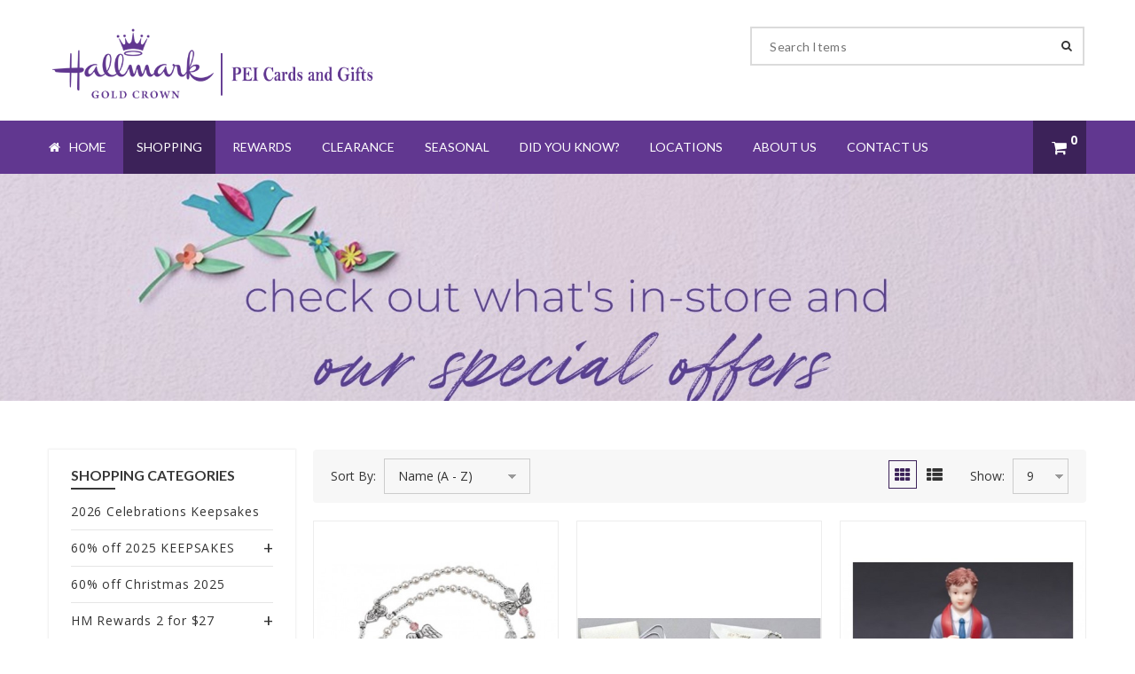

--- FILE ---
content_type: text/html; charset=UTF-8
request_url: https://peicardsandgifts.ca/products.php?all=27
body_size: 69755
content:
<!doctype html>
<html class="no-js" lang="en">
<head>
<meta charset="utf-8">
<meta property="og:title" content="Hallmark PEI Cards and Gifts">
<meta property="og:description" content="Charlottetown and Summerside">
<meta property="og:image" content="https://www.peicardsandgifts.ca/images/fblogo2.jpg">
<meta property="og:url" content="https://peicardsandgifts.ca/products.php?all=27">
<meta property="og:type" content="website">
<meta http-equiv="x-ua-compatible" content="ie=edge">
<title>Shopping || Hallmark Prince Edward Island</title>
<meta name="description" content="">
<meta name="viewport" content="width=device-width, initial-scale=1">
<link rel="icon" type="image/png" href="img/favicon.png">
<!-- Place favicon.ico in the root directory -->
<!-- all css here -->
<!-- bootstrap v3.3.6 css -->
<link rel="stylesheet" href="css/bootstrap.min.css">
<!-- animate css -->
<link rel="stylesheet" href="css/animate.css">
<!-- jquery-ui.min css -->
<link rel="stylesheet" href="css/jquery-ui.min.css">
<!-- meanmenu css -->
<link rel="stylesheet" href="css/meanmenu.min.css">
<!-- owl.carousel css -->
<link rel="stylesheet" href="css/owl.carousel.css">
<!-- font-awesome css -->
<link rel="stylesheet" href="css/font-awesome.min.css">
<!-- nivo-slider css -->
<link rel="stylesheet" href="lib/css/nivo-slider.css">
<link rel="stylesheet" type="text/css" href="css/jquery.mCustomScrollbar.css" >
<!-- Fancybox CSS-->
<link rel="stylesheet" href="css/fancybox/jquery.fancybox.css">
<!-- style css -->
<link rel="stylesheet" href="style.css?id=1486752883">
<!-- responsive css -->
<link rel="stylesheet" href="css/responsive.css">
<!-- custom css -->
<link rel="stylesheet" href="css/custom.css?id=1116445794">
<!-- modernizr css -->
<script src="js/vendor/modernizr-2.8.3.min.js"></script>
        
<style>
.breadcumb-area {
background: rgba(0, 0, 0, 0) url("headers/2948.jpeg") no-repeat scroll 50% 0 / cover;
}
</style>
</head>
<body>
<!--[if lt IE 8]>
<p class="browserupgrade">You are using an <strong>outdated</strong> browser. Please <a href="http://browsehappy.com/">upgrade your browser</a> to improve your experience.</p>
<![endif]-->
<div class="wraper shop-page-wraper">
  <!--header start-->
  <!-- Global site tag (gtag.js) - Google Analytics -->
<script async src="https://www.googletagmanager.com/gtag/js?id=UA-170659843-1"></script>
<script>
  window.dataLayer = window.dataLayer || [];
  function gtag(){dataLayer.push(arguments);}
  gtag('js', new Date());
  gtag('config', 'UA-170659843-1');
</script>
<header class="buddy-header">
  <!-- Logo Menu Sec start -->
  <!--SECURE JAVASCRIPT PIXEL CODE START-->

<script src="https://acuityplatform.com/Adserver/pxlj/6916748680792403248?" type="text/javascript" ></script>

<!--SECURE JAVASCRIPT PIXEL CODE END-->
  <div class="logo-menu-sec">
    <div class="container">
      <div class="row">
        <div class="logo-sec">
          <div class="col-md-6 col-lg-4 col-sm-6 col-xs-12">
            <div class="logo"> <a href="index.php" title=""><img src="images/logo5.png" alt="" style="max-width:600px;; width:100%;" /></a> </div>
          </div>
          <div class="col-md-3 col-lg-4 col-sm-2 hidden-xs"> </div>
          <div class="col-md-3 col-lg-4 col-sm-4 col-xs-12">
            <div class="product-filter-form">
              <form action="search_query.php" method="post">
                <input type="text" placeholder="Search Items" name="search" />
                <button type="submit"><i class="fa fa-search"></i></button>
              </form>
            </div>
          </div>
        </div>
        <!-- Logo Sec -->
      </div>
    </div>
  </div>
  <!-- Logo Menu Sec end-->
  <div class="main-menu-area">
    <div class="container">
      <div class="row">
        <div class="col-md-11 col-sm-11 col-xs-12">
          <!--main menu area start-->
          <nav class="main-menu">
            <ul>
              <li><a href="index.php"><i class="fa fa-home"></i>Home</a></li>
              <li class="active"><a href="products.php">Shopping</a></li>
              <li><a href="rewardspromotions.php">Rewards</a></li>
              <li><a href="clearance.php">Clearance</a></li>
              <li><a href="seasonal.php">Seasonal</a></li>
              <li><a href="didyouknow.php">Did You Know?</a></li>
              <li><a href="locations.php">Locations</a></li>
              <li><a href="about-us.php">About Us</a></li>
              <li><a href="contact.php">Contact Us</a></li>
            </ul>
          </nav>
          <!--main menu area end-->
          <!-- mobile-menu-area start -->
          <div class="mobile-menu-area">
            <nav id="mobile-menu">
              <ul>
                <li><a href="index.php"><i class="fa fa-home"></i>Home</a></li>
                <li><a href="products.php">Products</a>
                                    <ul>
                    <li><a href="javascript:void(0);">Categories</a>
                      <ul>
                                                <li><a href='products.php?cat=517'>   2026 Celebrations Keepsakes</a></li>
                                                </li>
                                                <li class='closed'> <a href="products.php?all=101"> 60% off 2025 KEEPSAKES</a>
                          <ul>
                                                        <li><a href='products.php?cat=443'>Christmas Movies</a></li>
                                                        <li><a href='products.php?cat=444'>Classic Christmas Style</a></li>
                                                        <li><a href='products.php?cat=445'>Comics</a></li>
                                                        <li><a href='products.php?cat=446'>Disney</a></li>
                                                        <li><a href='products.php?cat=447'>Faith and Inspiration</a></li>
                                                        <li><a href='products.php?cat=448'>Gaming and Anime</a></li>
                                                        <li><a href='products.php?cat=449'>Halloween</a></li>
                                                        <li><a href='products.php?cat=450'>Harry Potter</a></li>
                                                        <li><a href='products.php?cat=451'>Hobbies and Interests</a></li>
                                                        <li><a href='products.php?cat=452'>Holiday Humour</a></li>
                                                        <li><a href='products.php?cat=453'>Light, Sound and Motion</a></li>
                                                        <li><a href='products.php?cat=454'>Limited Edition</a></li>
                                                        <li><a href='products.php?cat=455'>Love, Baby and Family</a></li>
                                                        <li><a href='products.php?cat=456'>Miniature Ornaments and Trees</a></li>
                                                        <li><a href='products.php?cat=457'>Movies and TV</a></li>
                                                        <li><a href='products.php?cat=458'>Peanuts®</a></li>
                                                        <li><a href='products.php?cat=459'>SCI-FI and Fantasy</a></li>
                                                        <li><a href='products.php?cat=460'>Series Favourites</a></li>
                                                        <li><a href='products.php?cat=461'>Sports</a></li>
                                                        <li><a href='products.php?cat=462'>Toys and Characters</a></li>
                                                        <li><a href='products.php?cat=463'>Vehicles</a></li>
                                                      </ul>
                                                  </li>
                                                <li><a href='products.php?cat=514'> 60% off Christmas 2025</a></li>
                                                </li>
                                                <li class='closed'> <a href="products.php?all=90"> HM Rewards 2 for $27</a>
                          <ul>
                                                        <li><a href='products.php?cat=474'>HM Candles Mix and Match</a></li>
                                                        <li><a href='products.php?cat=492'>HM Glasses Mix and Match</a></li>
                                                        <li><a href='products.php?cat=368'>HM Mugs Mix and match. </a></li>
                                                        <li><a href='products.php?cat=473'>HM Socks Mix and Match</a></li>
                                                        <li><a href='products.php?cat=475'>HM Tea Towles Mix and Match</a></li>
                                                      </ul>
                                                  </li>
                                                <li class='closed'> <a href="products.php?all=11">Angels/Memorial</a>
                          <ul>
                                                        <li><a href='products.php?cat=64'>Angels </a></li>
                                                        <li><a href='products.php?cat=65'>Memorial</a></li>
                                                      </ul>
                                                  </li>
                                                <li class='closed'> <a href="products.php?all=4">Baby/Kids</a>
                          <ul>
                                                        <li><a href='products.php?cat=69'>Albums and Memory books</a></li>
                                                        <li><a href='products.php?cat=72'>Banks</a></li>
                                                        <li><a href='products.php?cat=79'>Baptism/Christening</a></li>
                                                        <li><a href='products.php?cat=68'>Board books</a></li>
                                                        <li><a href='products.php?cat=71'>Expecting</a></li>
                                                        <li><a href='products.php?cat=73'>Faith</a></li>
                                                        <li><a href='products.php?cat=76'>Frames</a></li>
                                                        <li><a href='products.php?cat=77'>Licensed</a></li>
                                                        <li><a href='products.php?cat=74'>New family</a></li>
                                                        <li><a href='products.php?cat=484'>PALM PALS </a></li>
                                                        <li><a href='products.php?cat=67'>Plush</a></li>
                                                        <li><a href='products.php?cat=66'>Recordable books/plush</a></li>
                                                        <li><a href='products.php?cat=75'>Room Décor</a></li>
                                                      </ul>
                                                  </li>
                                                <li><a href='products.php?cat=388'>Birthday</a></li>
                                                </li>
                                                <li><a href='products.php?cat=238'>Candles </a></li>
                                                </li>
                                                <li class='closed'> <a href="products.php?all=41">Collections</a>
                          <ul>
                                                        <li><a href='products.php?cat=433'>Bridgerton </a></li>
                                                        <li><a href='products.php?cat=217'>Friends TV Series</a></li>
                                                        <li><a href='products.php?cat=370'>Gilmore Girls TV Series</a></li>
                                                        <li><a href='products.php?cat=215'>Golden Girls TV Series </a></li>
                                                        <li><a href='products.php?cat=371'>Indiana Jones </a></li>
                                                        <li><a href='products.php?cat=379'>Shitts Creek</a></li>
                                                        <li><a href='products.php?cat=476'>The Office</a></li>
                                                        <li><a href='products.php?cat=375'>Yellowstone </a></li>
                                                      </ul>
                                                  </li>
                                                <li><a href='products.php?cat=427'>Dumpster Fire</a></li>
                                                </li>
                                                <li class='closed'> <a href="products.php?all=18">Faith/Religious</a>
                          <ul>
                                                        <li><a href='products.php?cat=491'>Rosary</a></li>
                                                      </ul>
                                                  </li>
                                                <li class='closed'> <a href="products.php?all=33">Gifts for Her</a>
                          <ul>
                                                        <li><a href='products.php?cat=146'>Frames</a></li>
                                                        <li><a href='products.php?cat=147'>Gifting</a></li>
                                                        <li><a href='products.php?cat=273'>Jewelry box/Jewelry </a></li>
                                                        <li><a href='products.php?cat=145'>Mugs/Travel Mugs</a></li>
                                                        <li><a href='products.php?cat=196'>Socks</a></li>
                                                        <li><a href='products.php?cat=195'>Tableware</a></li>
                                                      </ul>
                                                  </li>
                                                <li class='closed'> <a href="products.php?all=29">Gifts for Him</a>
                          <ul>
                                                        <li><a href='products.php?cat=148'>Cars/Trucks</a></li>
                                                        <li><a href='products.php?cat=151'>Frames</a></li>
                                                        <li><a href='products.php?cat=152'>Gifting</a></li>
                                                        <li><a href='products.php?cat=149'>Motorcycles</a></li>
                                                        <li><a href='products.php?cat=150'>Mugs/Travel Mugs</a></li>
                                                        <li><a href='products.php?cat=198'>Socks</a></li>
                                                        <li><a href='products.php?cat=197'>Tableware</a></li>
                                                      </ul>
                                                  </li>
                                                <li><a href='products.php?cat=387'>Growing Up Girls</a></li>
                                                </li>
                                                <li><a href='products.php?cat=380'>Laser Engraving </a></li>
                                                </li>
                                                <li class='closed'> <a href="products.php?all=45">Licensed Characters</a>
                          <ul>
                                                        <li><a href='products.php?cat=183'>Disney</a></li>
                                                        <li><a href='products.php?cat=313'>Gaming </a></li>
                                                        <li><a href='products.php?cat=186'>Harry Potter</a></li>
                                                        <li><a href='products.php?cat=262'>Harry Potter  DEPT.56</a></li>
                                                        <li><a href='products.php?cat=314'>Other Licensed products </a></li>
                                                        <li><a href='products.php?cat=184'>Peanuts</a></li>
                                                        <li><a href='products.php?cat=188'>Star Trek</a></li>
                                                        <li><a href='products.php?cat=187'>Star Wars</a></li>
                                                        <li><a href='products.php?cat=185'>Superhero</a></li>
                                                      </ul>
                                                  </li>
                                                <li class='closed'> <a href="products.php?all=105">Memories Books</a>
                          <ul>
                                                        <li><a href='products.php?cat=493'>Guest Books</a></li>
                                                        <li><a href='products.php?cat=465'>Interactive Journals</a></li>
                                                        <li><a href='products.php?cat=466'>Kids Journals</a></li>
                                                      </ul>
                                                  </li>
                                                <li><a href='products.php?cat=376'>PEI Gifting</a></li>
                                                </li>
                                                <li class='closed'> <a href="products.php?all=17">Pet</a>
                          <ul>
                                                        <li><a href='products.php?cat=101'>Cat</a></li>
                                                        <li><a href='products.php?cat=102'>Dog</a></li>
                                                        <li><a href='products.php?cat=103'>Memorial</a></li>
                                                      </ul>
                                                  </li>
                                                <li class='closed'> <a href="products.php?all=46">Professions</a>
                          <ul>
                                                        <li><a href='products.php?cat=256'>Farming </a></li>
                                                        <li><a href='products.php?cat=191'>Firefighter/Police</a></li>
                                                        <li><a href='products.php?cat=189'>Nurse/Doctor</a></li>
                                                        <li><a href='products.php?cat=190'>Teacher</a></li>
                                                      </ul>
                                                  </li>
                                                <li class='closed'> <a href="products.php?all=7">Puzzles/Games</a>
                          <ul>
                                                        <li><a href='products.php?cat=104'>100/350 Pc</a></li>
                                                        <li><a href='products.php?cat=106'>1000 Pc</a></li>
                                                        <li><a href='products.php?cat=107'>2000+ Pc</a></li>
                                                        <li><a href='products.php?cat=105'>500-550 Pc</a></li>
                                                        <li><a href='products.php?cat=110'>Games</a></li>
                                                        <li><a href='products.php?cat=311'>Licensed</a></li>
                                                        <li><a href='products.php?cat=109'>Metal Earth Models</a></li>
                                                        <li><a href='products.php?cat=481'>The Mini Block</a></li>
                                                      </ul>
                                                  </li>
                                                <li class='closed'> <a href="products.php?all=6">Remembrance/Sympathy</a>
                          <ul>
                                                        <li><a href='products.php?cat=123'>Remembrance</a></li>
                                                        <li><a href='products.php?cat=124'>Sympathy</a></li>
                                                      </ul>
                                                  </li>
                                                <li class='closed'> <a href="products.php?all=5">Retirement</a>
                          <ul>
                                                        <li><a href='products.php?cat=118'>Frames</a></li>
                                                        <li><a href='products.php?cat=119'>Memory Keeping</a></li>
                                                        <li><a href='products.php?cat=117'>Mugs</a></li>
                                                        <li><a href='products.php?cat=228'>Party Supplies</a></li>
                                                      </ul>
                                                  </li>
                                                <li class='closed'> <a href="products.php?all=47">Valentine's Day</a>
                          <ul>
                                                        <li><a href='products.php?cat=193'>Gifting</a></li>
                                                        <li><a href='products.php?cat=192'>Plush</a></li>
                                                      </ul>
                                                  </li>
                                                <li class='closed'> <a href="products.php?all=2">Wedding/Anniversary/Love</a>
                          <ul>
                                                        <li><a href='products.php?cat=121'>Anniversary</a></li>
                                                        <li><a href='products.php?cat=122'>Love</a></li>
                                                        <li><a href='products.php?cat=120'>Wedding</a></li>
                                                      </ul>
                                                  </li>
                                                <li class='closed'> <a href="products.php?all=12">Willow Tree</a>
                          <ul>
                                                        <li><a href='products.php?cat=125'>Family/Pet</a></li>
                                                        <li><a href='products.php?cat=128'>Friendship</a></li>
                                                        <li><a href='products.php?cat=131'>Hope/Healing</a></li>
                                                        <li><a href='products.php?cat=127'>Love/Wedding/Anniversary</a></li>
                                                        <li><a href='products.php?cat=134'>Nativity/Tree Toppers</a></li>
                                                        <li><a href='products.php?cat=126'>New Baby</a></li>
                                                        <li><a href='products.php?cat=133'>Spiritual/Milestone</a></li>
                                                        <li><a href='products.php?cat=132'>Sympathy/Remembrance</a></li>
                                                        <li><a href='products.php?cat=130'>Teacher/Grad</a></li>
                                                        <li><a href='products.php?cat=129'>Thank You</a></li>
                                                      </ul>
                                                  </li>
                                              </ul>
                    </li>
                  </ul>
                </li>
                <li><a href="seasonal.php">Seasonal</a>
                  <ul>
                    <li><a href="javascript:void(0);">Categories</a>
                                                                                        <ul>
                        <li><a href='seasonal.php?cat='></a></li><li><a href='seasonal.php?cat=4'>Confirmation/Communion</a></li><li><a href='seasonal.php?cat=3'>Graduation</a></li>                      </ul>
                    </li>
                  </ul>
                </li>
                <li><a href="rewardspromotions.php">Rewards</a></li>
                <li><a href="clearance.php">Clearance</a></li>
                <li><a href="didyouknow.php">Did You Know?</a></li>
                <li><a href="locations.php">Locations</a></li>
                <li><a href="about-us.php">About Us</a></li>
                <li><a href="contact.php">Contact Us</a></li>
              </ul>
            </nav>
          </div>
          <!--mobile menu area end-->
        </div>
                <div class="col-md-1 col-sm-1 hidden-xs">
          <div class="cart-wishlist" id="cart-wishlist"> </div>
        </div>
              </div>
    </div>
  </div>
</header>
  <!-- Header end -->
  <!--  breadcumb-area start -->
  <div class="breadcumb-area">
    <div class="container">
      <div class="bread-main">
        <div class="bred-hading text-center">
        <h1></h1>    
            </div>
      </div>
    </div>
  </div>
  <!--  breadcumb-area end -->
  <!--shop-product-wraper start-->
  <div class="shop-prodcut-wraper shop-sidebar pb55 pt55">
    <div class="container">
      <div class="row">
        <div class="col-md-3 col-sm-4 col-xs-12">
          <div class="total-widget">
            <!-- aside-categories start -->
            <aside class="aside-widget catagories-aside">
             <div class="catagory-title mb-20">
                          <h3 class="sidebar-title">Shopping Categories</h3>
                   </div>
<div id="cat-treeview" class="product-cat">
<ul>
<li><a href='products.php?cat=517'>   2026 Celebrations Keepsakes</a></li>
</li>
<li class='closed'>
<a href="products.php?all=101"> 60% off 2025 KEEPSAKES</a>
<ul>
<li class='closed'><a href='products.php?cat=443'>Christmas Movies</a></li>
<li class='closed'><a href='products.php?cat=444'>Classic Christmas Style</a></li>
<li class='closed'><a href='products.php?cat=445'>Comics</a></li>
<li class='closed'><a href='products.php?cat=446'>Disney</a></li>
<li class='closed'><a href='products.php?cat=447'>Faith and Inspiration</a></li>
<li class='closed'><a href='products.php?cat=448'>Gaming and Anime</a></li>
<li class='closed'><a href='products.php?cat=449'>Halloween</a></li>
<li class='closed'><a href='products.php?cat=450'>Harry Potter</a></li>
<li class='closed'><a href='products.php?cat=451'>Hobbies and Interests</a></li>
<li class='closed'><a href='products.php?cat=452'>Holiday Humour</a></li>
<li class='closed'><a href='products.php?cat=453'>Light, Sound and Motion</a></li>
<li class='closed'><a href='products.php?cat=454'>Limited Edition</a></li>
<li class='closed'><a href='products.php?cat=455'>Love, Baby and Family</a></li>
<li class='closed'><a href='products.php?cat=456'>Miniature Ornaments and Trees</a></li>
<li class='closed'><a href='products.php?cat=457'>Movies and TV</a></li>
<li class='closed'><a href='products.php?cat=458'>Peanuts®</a></li>
<li class='closed'><a href='products.php?cat=459'>SCI-FI and Fantasy</a></li>
<li class='closed'><a href='products.php?cat=460'>Series Favourites</a></li>
<li class='closed'><a href='products.php?cat=461'>Sports</a></li>
<li class='closed'><a href='products.php?cat=462'>Toys and Characters</a></li>
<li class='closed'><a href='products.php?cat=463'>Vehicles</a></li>
</ul>

</li>
<li><a href='products.php?cat=514'> 60% off Christmas 2025</a></li>
</li>
<li class='closed'>
<a href="products.php?all=90"> HM Rewards 2 for $27</a>
<ul>
<li class='closed'><a href='products.php?cat=474'>HM Candles Mix and Match</a></li>
<li class='closed'><a href='products.php?cat=492'>HM Glasses Mix and Match</a></li>
<li class='closed'><a href='products.php?cat=368'>HM Mugs Mix and match. </a></li>
<li class='closed'><a href='products.php?cat=473'>HM Socks Mix and Match</a></li>
<li class='closed'><a href='products.php?cat=475'>HM Tea Towles Mix and Match</a></li>
</ul>

</li>
<li class='closed'>
<a href="products.php?all=11">Angels/Memorial</a>
<ul>
<li class='closed'><a href='products.php?cat=64'>Angels </a></li>
<li class='closed'><a href='products.php?cat=65'>Memorial</a></li>
</ul>

</li>
<li class='closed'>
<a href="products.php?all=4">Baby/Kids</a>
<ul>
<li class='closed'><a href='products.php?cat=69'>Albums and Memory books</a></li>
<li class='closed'><a href='products.php?cat=72'>Banks</a></li>
<li class='closed'><a href='products.php?cat=79'>Baptism/Christening</a></li>
<li class='closed'><a href='products.php?cat=68'>Board books</a></li>
<li class='closed'><a href='products.php?cat=71'>Expecting</a></li>
<li class='closed'><a href='products.php?cat=73'>Faith</a></li>
<li class='closed'><a href='products.php?cat=76'>Frames</a></li>
<li class='closed'><a href='products.php?cat=77'>Licensed</a></li>
<li class='closed'><a href='products.php?cat=74'>New family</a></li>
<li class='closed'><a href='products.php?cat=484'>PALM PALS </a></li>
<li class='closed'><a href='products.php?cat=67'>Plush</a></li>
<li class='closed'><a href='products.php?cat=66'>Recordable books/plush</a></li>
<li class='closed'><a href='products.php?cat=75'>Room Décor</a></li>
</ul>

</li>
<li><a href='products.php?cat=388'>Birthday</a></li>
</li>
<li><a href='products.php?cat=238'>Candles </a></li>
</li>
<li class='closed'>
<a href="products.php?all=41">Collections</a>
<ul>
<li class='closed'><a href='products.php?cat=433'>Bridgerton </a></li>
<li class='closed'><a href='products.php?cat=217'>Friends TV Series</a></li>
<li class='closed'><a href='products.php?cat=370'>Gilmore Girls TV Series</a></li>
<li class='closed'><a href='products.php?cat=215'>Golden Girls TV Series </a></li>
<li class='closed'><a href='products.php?cat=371'>Indiana Jones </a></li>
<li class='closed'><a href='products.php?cat=379'>Shitts Creek</a></li>
<li class='closed'><a href='products.php?cat=476'>The Office</a></li>
<li class='closed'><a href='products.php?cat=375'>Yellowstone </a></li>
</ul>

</li>
<li><a href='products.php?cat=427'>Dumpster Fire</a></li>
</li>
<li class='closed'>
<a href="products.php?all=18">Faith/Religious</a>
<ul>
<li class='closed'><a href='products.php?cat=491'>Rosary</a></li>
</ul>

</li>
<li class='closed'>
<a href="products.php?all=33">Gifts for Her</a>
<ul>
<li class='closed'><a href='products.php?cat=146'>Frames</a></li>
<li class='closed'><a href='products.php?cat=147'>Gifting</a></li>
<li class='closed'><a href='products.php?cat=273'>Jewelry box/Jewelry </a></li>
<li class='closed'><a href='products.php?cat=145'>Mugs/Travel Mugs</a></li>
<li class='closed'><a href='products.php?cat=196'>Socks</a></li>
<li class='closed'><a href='products.php?cat=195'>Tableware</a></li>
</ul>

</li>
<li class='closed'>
<a href="products.php?all=29">Gifts for Him</a>
<ul>
<li class='closed'><a href='products.php?cat=148'>Cars/Trucks</a></li>
<li class='closed'><a href='products.php?cat=151'>Frames</a></li>
<li class='closed'><a href='products.php?cat=152'>Gifting</a></li>
<li class='closed'><a href='products.php?cat=149'>Motorcycles</a></li>
<li class='closed'><a href='products.php?cat=150'>Mugs/Travel Mugs</a></li>
<li class='closed'><a href='products.php?cat=198'>Socks</a></li>
<li class='closed'><a href='products.php?cat=197'>Tableware</a></li>
</ul>

</li>
<li><a href='products.php?cat=387'>Growing Up Girls</a></li>
</li>
<li><a href='products.php?cat=380'>Laser Engraving </a></li>
</li>
<li class='closed'>
<a href="products.php?all=45">Licensed Characters</a>
<ul>
<li class='closed'><a href='products.php?cat=183'>Disney</a></li>
<li class='closed'><a href='products.php?cat=313'>Gaming </a></li>
<li class='closed'><a href='products.php?cat=186'>Harry Potter</a></li>
<li class='closed'><a href='products.php?cat=262'>Harry Potter  DEPT.56</a></li>
<li class='closed'><a href='products.php?cat=314'>Other Licensed products </a></li>
<li class='closed'><a href='products.php?cat=184'>Peanuts</a></li>
<li class='closed'><a href='products.php?cat=188'>Star Trek</a></li>
<li class='closed'><a href='products.php?cat=187'>Star Wars</a></li>
<li class='closed'><a href='products.php?cat=185'>Superhero</a></li>
</ul>

</li>
<li class='closed'>
<a href="products.php?all=105">Memories Books</a>
<ul>
<li class='closed'><a href='products.php?cat=493'>Guest Books</a></li>
<li class='closed'><a href='products.php?cat=465'>Interactive Journals</a></li>
<li class='closed'><a href='products.php?cat=466'>Kids Journals</a></li>
</ul>

</li>
<li><a href='products.php?cat=376'>PEI Gifting</a></li>
</li>
<li class='closed'>
<a href="products.php?all=17">Pet</a>
<ul>
<li class='closed'><a href='products.php?cat=101'>Cat</a></li>
<li class='closed'><a href='products.php?cat=102'>Dog</a></li>
<li class='closed'><a href='products.php?cat=103'>Memorial</a></li>
</ul>

</li>
<li class='closed'>
<a href="products.php?all=46">Professions</a>
<ul>
<li class='closed'><a href='products.php?cat=256'>Farming </a></li>
<li class='closed'><a href='products.php?cat=191'>Firefighter/Police</a></li>
<li class='closed'><a href='products.php?cat=189'>Nurse/Doctor</a></li>
<li class='closed'><a href='products.php?cat=190'>Teacher</a></li>
</ul>

</li>
<li class='closed'>
<a href="products.php?all=7">Puzzles/Games</a>
<ul>
<li class='closed'><a href='products.php?cat=104'>100/350 Pc</a></li>
<li class='closed'><a href='products.php?cat=106'>1000 Pc</a></li>
<li class='closed'><a href='products.php?cat=107'>2000+ Pc</a></li>
<li class='closed'><a href='products.php?cat=105'>500-550 Pc</a></li>
<li class='closed'><a href='products.php?cat=110'>Games</a></li>
<li class='closed'><a href='products.php?cat=311'>Licensed</a></li>
<li class='closed'><a href='products.php?cat=109'>Metal Earth Models</a></li>
<li class='closed'><a href='products.php?cat=481'>The Mini Block</a></li>
</ul>

</li>
<li class='closed'>
<a href="products.php?all=6">Remembrance/Sympathy</a>
<ul>
<li class='closed'><a href='products.php?cat=123'>Remembrance</a></li>
<li class='closed'><a href='products.php?cat=124'>Sympathy</a></li>
</ul>

</li>
<li class='closed'>
<a href="products.php?all=5">Retirement</a>
<ul>
<li class='closed'><a href='products.php?cat=118'>Frames</a></li>
<li class='closed'><a href='products.php?cat=119'>Memory Keeping</a></li>
<li class='closed'><a href='products.php?cat=117'>Mugs</a></li>
<li class='closed'><a href='products.php?cat=228'>Party Supplies</a></li>
</ul>

</li>
<li class='closed'>
<a href="products.php?all=47">Valentine's Day</a>
<ul>
<li class='closed'><a href='products.php?cat=193'>Gifting</a></li>
<li class='closed'><a href='products.php?cat=192'>Plush</a></li>
</ul>

</li>
<li class='closed'>
<a href="products.php?all=2">Wedding/Anniversary/Love</a>
<ul>
<li class='closed'><a href='products.php?cat=121'>Anniversary</a></li>
<li class='closed'><a href='products.php?cat=122'>Love</a></li>
<li class='closed'><a href='products.php?cat=120'>Wedding</a></li>
</ul>

</li>
<li class='closed'>
<a href="products.php?all=12">Willow Tree</a>
<ul>
<li class='closed'><a href='products.php?cat=125'>Family/Pet</a></li>
<li class='closed'><a href='products.php?cat=128'>Friendship</a></li>
<li class='closed'><a href='products.php?cat=131'>Hope/Healing</a></li>
<li class='closed'><a href='products.php?cat=127'>Love/Wedding/Anniversary</a></li>
<li class='closed'><a href='products.php?cat=134'>Nativity/Tree Toppers</a></li>
<li class='closed'><a href='products.php?cat=126'>New Baby</a></li>
<li class='closed'><a href='products.php?cat=133'>Spiritual/Milestone</a></li>
<li class='closed'><a href='products.php?cat=132'>Sympathy/Remembrance</a></li>
<li class='closed'><a href='products.php?cat=130'>Teacher/Grad</a></li>
<li class='closed'><a href='products.php?cat=129'>Thank You</a></li>
</ul>

</li>
</ul>
                                </div>
                            </aside>
            <!-- aside-categories end -->
          </div>
        </div>
        <div class="col-md-9 col-sm-8 col-xs-12">
          <div class="shop-list-grid-area">
            <div class="product-filter">
              <div class="row">
                <div class="col-md-7 col-sm-7 col-xs-12">
                  <div class="sort">
                    <label> Sort By:</label>
                    <select class="form-input select-filter" data-placeholder="Default sorting" data-minimum-results-for-search="Infinity" id="sort" name="sort">
                      <option value="1" selected>Name (A - Z)</option>
                      <option value="2">Name (Z - A)</option>
                      <option value="3">Price (Low &gt; High)</option>
                      <option value="4">Price (High &gt; Low)</option>
                    </select>
                  </div>
                </div>
                <div class="col-md-5 col-sm-5 col-xs-12">
                  <div class="show-mode-right">
                    <div class="show_mode">
                      <ul class="tab_button">
                        <li class="active"><a data-toggle="tab" title="Grid" href="#grid" aria-expanded="true"><i class="fa fa-th"></i></a></li>
                        <li class=""><a data-toggle="tab" title="List" href="#list" aria-expanded="false"><i class="fa fa-th-list"></i></a></li>
                      </ul>
                    </div>
                    <div class="limit">
                      <label>Show:</label>
                      <select id="limit" name="limit">
<option value="9">9</option>
<option value="15">15</option>
<option value="30">30</option>
                      </select>
                    </div>
                  </div>
                </div>
              </div>
            </div>
          </div>
          <div class="shop-product-area ">
            <div class="tab-content">
              <!--grid view-->
              <div role="tabpanel" class="tab-pane fade in active" id="grid">
                <div class="row">
                  <div class="total-product">
                                        <div class="col-md-4 col-sm-6 col-xs-12">
                      <div class="item main-item">
                        <div class="item-product">
                          <div class="item-product-thumb item-thumb-product">
                          
<a href="details.php?id=10430">
               
                          
                          <img src="pics/md_13545.jpeg" alt="" /></a> </div>
                          <div class="item-product-info">
                            <div class="product-extra-link"> 
                            
                            <a data-product_id="10430" data-placement="top" data-toggle="tooltip" class="link-add-to-cart addtocart" title="" href="#" data-original-title="Add To Cart"><i class="fa fa-shopping-cart"></i></a>                            
                            <a data-placement="top" data-toggle="modal" data-trigger="hover" class="link-add-to-cart" title="More Details" href="details.php?id=10430"><i class="fa fa-search"></i></a> </div>
                          </div>
                        </div>
                        <div class="ipi-info">
                          <h3 class="title-product"><a href="details.php?id=10430">4mm WHITE PEARL BEAD ROSARY NECKLACE WITH ANGEL WINGS SHE-RY1248WH</a></h3>
                          
<div class="info-product-price">
                   
<span>$44.99</span> 
                          
</div> 
             
                              
                           
                        </div>
                      </div>
                    </div>
                                        <div class="col-md-4 col-sm-6 col-xs-12">
                      <div class="item main-item">
                        <div class="item-product">
                          <div class="item-product-thumb item-thumb-product">
                          
<a href="details.php?id=10460">
               
                          
                          <img src="pics/md_13572.jpg" alt="" /></a> </div>
                          <div class="item-product-info">
                            <div class="product-extra-link"> 
                            
                            <a data-product_id="10460" data-placement="top" data-toggle="tooltip" class="link-add-to-cart addtocart" title="" href="#" data-original-title="Add To Cart"><i class="fa fa-shopping-cart"></i></a>                            
                            <a data-placement="top" data-toggle="modal" data-trigger="hover" class="link-add-to-cart" title="More Details" href="details.php?id=10460"><i class="fa fa-search"></i></a> </div>
                          </div>
                        </div>
                        <div class="ipi-info">
                          <h3 class="title-product"><a href="details.php?id=10460">5 Piece Deluxe White Padded Missal and Rosary Gift Set R12279</a></h3>
                          
<div class="info-product-price">
                   
<span>$59.99</span> 
                          
</div> 
             
                              
                           
                        </div>
                      </div>
                    </div>
                                        <div class="col-md-4 col-sm-6 col-xs-12">
                      <div class="item main-item">
                        <div class="item-product">
                          <div class="item-product-thumb item-thumb-product">
                          
<a href="details.php?id=10442">
               
                          
                          <img src="pics/md_13558.jpeg" alt="" /></a> </div>
                          <div class="item-product-info">
                            <div class="product-extra-link"> 
                            
                            <a data-product_id="10442" data-placement="top" data-toggle="tooltip" class="link-add-to-cart addtocart" title="" href="#" data-original-title="Add To Cart"><i class="fa fa-shopping-cart"></i></a>                            
                            <a data-placement="top" data-toggle="modal" data-trigger="hover" class="link-add-to-cart" title="More Details" href="details.php?id=10442"><i class="fa fa-search"></i></a> </div>
                          </div>
                        </div>
                        <div class="ipi-info">
                          <h3 class="title-product"><a href="details.php?id=10442">6in CONFIRMATION BOY PORCELAIN STATUE MAL-63005</a></h3>
                          
<div class="info-product-price">
                   
<span>$9.99</span> 
                          
</div> 
             
                              
                           
                        </div>
                      </div>
                    </div>
                                        <div class="col-md-4 col-sm-6 col-xs-12">
                      <div class="item main-item">
                        <div class="item-product">
                          <div class="item-product-thumb item-thumb-product">
                          
<a href="details.php?id=10443">
               
                          
                          <img src="pics/md_13559.jpeg" alt="" /></a> </div>
                          <div class="item-product-info">
                            <div class="product-extra-link"> 
                            
                            <a data-product_id="10443" data-placement="top" data-toggle="tooltip" class="link-add-to-cart addtocart" title="" href="#" data-original-title="Add To Cart"><i class="fa fa-shopping-cart"></i></a>                            
                            <a data-placement="top" data-toggle="modal" data-trigger="hover" class="link-add-to-cart" title="More Details" href="details.php?id=10443"><i class="fa fa-search"></i></a> </div>
                          </div>
                        </div>
                        <div class="ipi-info">
                          <h3 class="title-product"><a href="details.php?id=10443">6in CONFIRMATION GIRL PORCELAIN STATUE MAL-63006</a></h3>
                          
<div class="info-product-price">
                   
<span>$9.99</span> 
                          
</div> 
             
                              
                           
                        </div>
                      </div>
                    </div>
                                        <div class="col-md-4 col-sm-6 col-xs-12">
                      <div class="item main-item">
                        <div class="item-product">
                          <div class="item-product-thumb item-thumb-product">
                          
<a href="details.php?id=7280">
               
                          
                          <img src="pics/md_8483.png" alt="" /></a> </div>
                          <div class="item-product-info">
                            <div class="product-extra-link"> 
                            
                            <a data-product_id="7280" data-placement="top" data-toggle="tooltip" class="link-add-to-cart addtocart" title="" href="#" data-original-title="Add To Cart"><i class="fa fa-shopping-cart"></i></a>                            
                            <a data-placement="top" data-toggle="modal" data-trigger="hover" class="link-add-to-cart" title="More Details" href="details.php?id=7280"><i class="fa fa-search"></i></a> </div>
                          </div>
                        </div>
                        <div class="ipi-info">
                          <h3 class="title-product"><a href="details.php?id=7280">A Prayer for You Rosary - Bracelet ER64947</a></h3>
                          
<div class="info-product-price">
                   
<span>$9.99</span> 
                          
</div> 
             
                              
                           
                        </div>
                      </div>
                    </div>
                                        <div class="col-md-4 col-sm-6 col-xs-12">
                      <div class="item main-item">
                        <div class="item-product">
                          <div class="item-product-thumb item-thumb-product">
                          
<a href="details.php?id=8490">
               
                          
                          <img src="pics/md_11165.jpg" alt="" /></a> </div>
                          <div class="item-product-info">
                            <div class="product-extra-link"> 
                            
                            <a data-product_id="8490" data-placement="top" data-toggle="tooltip" class="link-add-to-cart addtocart" title="" href="#" data-original-title="Add To Cart"><i class="fa fa-shopping-cart"></i></a>                            
                            <a data-placement="top" data-toggle="modal" data-trigger="hover" class="link-add-to-cart" title="More Details" href="details.php?id=8490"><i class="fa fa-search"></i></a> </div>
                          </div>
                        </div>
                        <div class="ipi-info">
                          <h3 class="title-product"><a href="details.php?id=8490">Beaded Rosary R20393</a></h3>
                          
<div class="info-product-price">
                   
<span>$29.99</span> 
                          
</div> 
             
                              
                           
                        </div>
                      </div>
                    </div>
                                        <div class="col-md-4 col-sm-6 col-xs-12">
                      <div class="item main-item">
                        <div class="item-product">
                          <div class="item-product-thumb item-thumb-product">
                          
<a href="details.php?id=8502">
               
                          
                          <img src="pics/md_11177.jpg" alt="" /></a> </div>
                          <div class="item-product-info">
                            <div class="product-extra-link"> 
                            
                            <a data-product_id="8502" data-placement="top" data-toggle="tooltip" class="link-add-to-cart addtocart" title="" href="#" data-original-title="Add To Cart"><i class="fa fa-shopping-cart"></i></a>                            
                            <a data-placement="top" data-toggle="modal" data-trigger="hover" class="link-add-to-cart" title="More Details" href="details.php?id=8502"><i class="fa fa-search"></i></a> </div>
                          </div>
                        </div>
                        <div class="ipi-info">
                          <h3 class="title-product"><a href="details.php?id=8502">Boy Communion Book R40008</a></h3>
                          
<div class="info-product-price">
                   
<span>$19.99</span> 
                          
</div> 
             
                              
                           
                        </div>
                      </div>
                    </div>
                                        <div class="col-md-4 col-sm-6 col-xs-12">
                      <div class="item main-item">
                        <div class="item-product">
                          <div class="item-product-thumb item-thumb-product">
                          
<a href="details.php?id=8557">
               
                          
                          <img src="pics/md_11241.jpg" alt="" /></a> </div>
                          <div class="item-product-info">
                            <div class="product-extra-link"> 
                            
                            <a data-product_id="8557" data-placement="top" data-toggle="tooltip" class="link-add-to-cart addtocart" title="" href="#" data-original-title="Add To Cart"><i class="fa fa-shopping-cart"></i></a>                            
                            <a data-placement="top" data-toggle="modal" data-trigger="hover" class="link-add-to-cart" title="More Details" href="details.php?id=8557"><i class="fa fa-search"></i></a> </div>
                          </div>
                        </div>
                        <div class="ipi-info">
                          <h3 class="title-product"><a href="details.php?id=8557">Communion Bookmark "Wood Laser' R20090</a></h3>
                          
<div class="info-product-price">
                   
<span>$9.99</span> 
                          
</div> 
             
                              
                           
                        </div>
                      </div>
                    </div>
                                        <div class="col-md-4 col-sm-6 col-xs-12">
                      <div class="item main-item">
                        <div class="item-product">
                          <div class="item-product-thumb item-thumb-product">
                          
<a href="details.php?id=10433">
               
                          
                          <img src="pics/md_13548.jpeg" alt="" /></a> </div>
                          <div class="item-product-info">
                            <div class="product-extra-link"> 
                            
                            <a data-product_id="10433" data-placement="top" data-toggle="tooltip" class="link-add-to-cart addtocart" title="" href="#" data-original-title="Add To Cart"><i class="fa fa-shopping-cart"></i></a>                            
                            <a data-placement="top" data-toggle="modal" data-trigger="hover" class="link-add-to-cart" title="More Details" href="details.php?id=10433"><i class="fa fa-search"></i></a> </div>
                          </div>
                        </div>
                        <div class="ipi-info">
                          <h3 class="title-product"><a href="details.php?id=10433">COMMUNION CHALICE POCKET INSPIRATION 2.75x3in DEV-83CHAL</a></h3>
                          
<div class="info-product-price">
                   
<span>$4.99</span> 
                          
</div> 
             
                              
                           
                        </div>
                      </div>
                    </div>
                                      </div>
                </div>
              </div>
              <!--list view-->
              <div role="tabpanel" class="tab-pane fade in" id="list">
                <div class="row">
                  <div class="total-product list-view hot-best-top">
                                        <div class="col-lg-12 col-md-12 col-sm-12 col-xs-12">
                      <div class="item-product item-product-list">
                        <div class="item-product-thumb" style="position:relative">
                        
                         <a href="details.php?id=10430" class="item-product-link">                          <img src="pics/md_13545.jpeg" alt="" /></a> </div>
                        <div class="item-product-info2">
                          <h3><a href="details.php?id=10430">4mm WHITE PEARL BEAD ROSARY NECKLACE WITH ANGEL WINGS SHE-RY1248WH</a></h3>
   
                         <div class="info-product-price">
                   
                    <span>$44.99</span> 
                       
   </div>             
      
                          <div class="list-item-des"> 4mm White pearl glass bead rosary with silver oxidized crucifix and centrepiece and crystal and metal Angel Our Father beads. This rosary can also be worn as a rosary necklace. In black bow tie gift box.&nbsp; </div><br>
                           
                           <a data-product_id="10430" data-placement="top" data-toggle="tooltip" class="link-add-to-cart addtocart" title="" href="#" data-original-title="Add To Cart"><i class="fa fa-shopping-cart"></i></a> 
                        </div>
                      </div>
                    </div>
                                        <div class="col-lg-12 col-md-12 col-sm-12 col-xs-12">
                      <div class="item-product item-product-list">
                        <div class="item-product-thumb" style="position:relative">
                        
                         <a href="details.php?id=10460" class="item-product-link">                          <img src="pics/md_13572.jpg" alt="" /></a> </div>
                        <div class="item-product-info2">
                          <h3><a href="details.php?id=10460">5 Piece Deluxe White Padded Missal and Rosary Gift Set R12279</a></h3>
   
                         <div class="info-product-price">
                   
                    <span>$59.99</span> 
                       
   </div>             
      
                          <div class="list-item-des"> This gift set has everything your child needs on his or her special day. Missal with padded cover and gold-edged pages, rosary, case, scapular and lapel pin.&nbsp; </div><br>
                           
                           <a data-product_id="10460" data-placement="top" data-toggle="tooltip" class="link-add-to-cart addtocart" title="" href="#" data-original-title="Add To Cart"><i class="fa fa-shopping-cart"></i></a> 
                        </div>
                      </div>
                    </div>
                                        <div class="col-lg-12 col-md-12 col-sm-12 col-xs-12">
                      <div class="item-product item-product-list">
                        <div class="item-product-thumb" style="position:relative">
                        
                         <a href="details.php?id=10442" class="item-product-link">                          <img src="pics/md_13558.jpeg" alt="" /></a> </div>
                        <div class="item-product-info2">
                          <h3><a href="details.php?id=10442">6in CONFIRMATION BOY PORCELAIN STATUE MAL-63005</a></h3>
   
                         <div class="info-product-price">
                   
                    <span>$9.99</span> 
                       
   </div>             
      
                          <div class="list-item-des"> Confirmation boy porcelain statue makes a great gift for the celebrant. 6in Tall </div><br>
                           
                           <a data-product_id="10442" data-placement="top" data-toggle="tooltip" class="link-add-to-cart addtocart" title="" href="#" data-original-title="Add To Cart"><i class="fa fa-shopping-cart"></i></a> 
                        </div>
                      </div>
                    </div>
                                        <div class="col-lg-12 col-md-12 col-sm-12 col-xs-12">
                      <div class="item-product item-product-list">
                        <div class="item-product-thumb" style="position:relative">
                        
                         <a href="details.php?id=10443" class="item-product-link">                          <img src="pics/md_13559.jpeg" alt="" /></a> </div>
                        <div class="item-product-info2">
                          <h3><a href="details.php?id=10443">6in CONFIRMATION GIRL PORCELAIN STATUE MAL-63006</a></h3>
   
                         <div class="info-product-price">
                   
                    <span>$9.99</span> 
                       
   </div>             
      
                          <div class="list-item-des"> Confirmation girl porcelain statue makes a great gift for the celebrant </div><br>
                           
                           <a data-product_id="10443" data-placement="top" data-toggle="tooltip" class="link-add-to-cart addtocart" title="" href="#" data-original-title="Add To Cart"><i class="fa fa-shopping-cart"></i></a> 
                        </div>
                      </div>
                    </div>
                                        <div class="col-lg-12 col-md-12 col-sm-12 col-xs-12">
                      <div class="item-product item-product-list">
                        <div class="item-product-thumb" style="position:relative">
                        
                         <a href="details.php?id=7280" class="item-product-link">                          <img src="pics/md_8483.png" alt="" /></a> </div>
                        <div class="item-product-info2">
                          <h3><a href="details.php?id=7280">A Prayer for You Rosary - Bracelet ER64947</a></h3>
   
                         <div class="info-product-price">
                   
                    <span>$9.99</span> 
                       
   </div>             
      
                          <div class="list-item-des"> Color: Multi<br />
Dimensions: 71/2&quot; L. </div><br>
                           
                           <a data-product_id="7280" data-placement="top" data-toggle="tooltip" class="link-add-to-cart addtocart" title="" href="#" data-original-title="Add To Cart"><i class="fa fa-shopping-cart"></i></a> 
                        </div>
                      </div>
                    </div>
                                        <div class="col-lg-12 col-md-12 col-sm-12 col-xs-12">
                      <div class="item-product item-product-list">
                        <div class="item-product-thumb" style="position:relative">
                        
                         <a href="details.php?id=8490" class="item-product-link">                          <img src="pics/md_11165.jpg" alt="" /></a> </div>
                        <div class="item-product-info2">
                          <h3><a href="details.php?id=8490">Beaded Rosary R20393</a></h3>
   
                         <div class="info-product-price">
                   
                    <span>$29.99</span> 
                       
   </div>             
      
                          <div class="list-item-des"> 19.25&quot;L; 6MM BEAD&nbsp; </div><br>
                           
                           <a data-product_id="8490" data-placement="top" data-toggle="tooltip" class="link-add-to-cart addtocart" title="" href="#" data-original-title="Add To Cart"><i class="fa fa-shopping-cart"></i></a> 
                        </div>
                      </div>
                    </div>
                                        <div class="col-lg-12 col-md-12 col-sm-12 col-xs-12">
                      <div class="item-product item-product-list">
                        <div class="item-product-thumb" style="position:relative">
                        
                         <a href="details.php?id=8502" class="item-product-link">                          <img src="pics/md_11177.jpg" alt="" /></a> </div>
                        <div class="item-product-info2">
                          <h3><a href="details.php?id=8502">Boy Communion Book R40008</a></h3>
   
                         <div class="info-product-price">
                   
                    <span>$19.99</span> 
                       
   </div>             
      
                          <div class="list-item-des">  </div><br>
                           
                           <a data-product_id="8502" data-placement="top" data-toggle="tooltip" class="link-add-to-cart addtocart" title="" href="#" data-original-title="Add To Cart"><i class="fa fa-shopping-cart"></i></a> 
                        </div>
                      </div>
                    </div>
                                        <div class="col-lg-12 col-md-12 col-sm-12 col-xs-12">
                      <div class="item-product item-product-list">
                        <div class="item-product-thumb" style="position:relative">
                        
                         <a href="details.php?id=8557" class="item-product-link">                          <img src="pics/md_11241.jpg" alt="" /></a> </div>
                        <div class="item-product-info2">
                          <h3><a href="details.php?id=8557">Communion Bookmark "Wood Laser' R20090</a></h3>
   
                         <div class="info-product-price">
                   
                    <span>$9.99</span> 
                       
   </div>             
      
                          <div class="list-item-des"> <table border="0" id="apex_layout_10191056155336259063" role="presentation">
	<tbody>
		<tr>
			<td align="left">5&quot;H COMMUNION BOOKMARK LASER</td>
		</tr>
		<tr>
			<td align="left" nowrap="nowrap"><label for="P10_MATERIALS" id="P10_MATERIALS_LABEL" tabindex="999">Materials</label></td>
			<td align="left">WOOD</td>
		</tr>
		<tr>
			<td align="left" nowrap="nowrap"><label for="P10_DIMENSIONS" id="P10_DIMENSIONS_LABEL" tabindex="999">Dimensions</label></td>
			<td align="left">5&quot;H</td>
		</tr>
	</tbody>
</table>
 </div><br>
                           
                           <a data-product_id="8557" data-placement="top" data-toggle="tooltip" class="link-add-to-cart addtocart" title="" href="#" data-original-title="Add To Cart"><i class="fa fa-shopping-cart"></i></a> 
                        </div>
                      </div>
                    </div>
                                        <div class="col-lg-12 col-md-12 col-sm-12 col-xs-12">
                      <div class="item-product item-product-list">
                        <div class="item-product-thumb" style="position:relative">
                        
                         <a href="details.php?id=10433" class="item-product-link">                          <img src="pics/md_13548.jpeg" alt="" /></a> </div>
                        <div class="item-product-info2">
                          <h3><a href="details.php?id=10433">COMMUNION CHALICE POCKET INSPIRATION 2.75x3in DEV-83CHAL</a></h3>
   
                         <div class="info-product-price">
                   
                    <span>$4.99</span> 
                       
   </div>             
      
                          <div class="list-item-des"> Features a oxidized pewter charm, prayer and vinyl pouch. Size: 2.75x3in. </div><br>
                           
                           <a data-product_id="10433" data-placement="top" data-toggle="tooltip" class="link-add-to-cart addtocart" title="" href="#" data-original-title="Add To Cart"><i class="fa fa-shopping-cart"></i></a> 
                        </div>
                      </div>
                    </div>
                                      </div>
                </div>
              </div>
            </div>
          </div>
          <div class="row">
            <div class="col-md-12">
              <div class="bt_pagination">
                <div class="links">
                  <ul class='pagination'><li class='active'><span>1</span></li>
<li><a href='products.php?all=27&page=2'>2</a></li>
<li><a href='products.php?all=27&page=3'>3</a></li>
<li><a href='products.php?all=27&page=4'>4</a></li>
<li><a href='products.php?all=27&page=2'>&gt;</a></li>
<li><a href='products.php?all=27&page=4'>&gt;|</a></li>
</ul>
                </div>
                <div class="results"> Showing 1 to 9 of 33 (4 Pages                  )</div>
              </div>
            </div>
          </div>
          <!--Pagination end-->
        </div>
      </div>
    </div>
  </div>
  <!--shop-product-wraper end-->
  <!--  footer area start-->
  <footer>
  <div class="footer-widgets-area pt55">
    <section class="block">
      <div class="container">
        <div class="row">
          <div class="col-md-12">
            <div class="content-box no-margin go-simple">
              <div class="row">
                <div class="col-md-6 col-xs-12">
                  <div class="widget about-widget">
                    <div class="logo"> <a href="index.php"><img alt="" src="images/logo-inverse5.png" style="max-width:400px;"></a> </div>
                    <p></p>
                  </div>
                </div>
                                <div class="col-md-3 col-xs-12">
                  <div class="widget about-widget">
                    <h3 class="heading2">Charlottetown</h3>
                    <p></p>
                    <ul>
                      <li> <i class="fa fa-map-marker"></i>161A Buchanan Dr Unit K4<br>Charlottetown, PE C1E 2E4</li>
                      <li> <i class="fa fa-phone"></i><a href="tel:(902) 892-5565">(902) 892-5565</a> </li>
                      <!--<li>
                                                        <i class="fa fa-mail"></i><a href="mailto"hallmark.Charlottetown@gmail.com">hallmark.Charlottetown@gmail.com</a>
                                                    </li>-->
                    </ul>
                  </div>
                </div>
                              </div>
            </div>
          </div>
        </div>
      </div>
    </section>
  </div>
  <!-- Footer Widget Area -->
  <div class="bottom-line">
    <div class="container">
      <div class="row">
        <div class="col-md-6 col-sm-6 col-xs-12"> <span> WLM Retailing Ltd. is an authorized Hallmark retailer. The Hallmark mark and Hallmark crown are registered trademarks of Hallmark Canada used here under license. </span> </div>
        <div class="col-md-6 col-sm-6 col-xs-12"> <span>Copyright &copy; 2026 - <a href="index.php">Hallmark Prince Edward Island.</a> All rights Reserved </span> </div>
      </div>
    </div>
  </div>
</footer>

        <!-- Quick View start -->
        <div id="quickview-wrapper">
            <!-- Modal -->
            <div class="modal fade" id="productModal" tabindex="-1" role="dialog">
                <div class="modal-dialog" role="document">
                    <div class="modal-content">

                        <div class="modal-header">
                            <button type="button" class="close" data-dismiss="modal" aria-label="Close"><span aria-hidden="true">&times;</span></button>
                        </div>
               
                     <div id="popupdiv"></div>
                        <!-- .modal-body -->
                    </div>
                    <!-- .modal-content -->
                </div>
                <!-- .modal-dialog -->
            </div>
            <!-- END Modal -->
        </div>
        <!-- Quick view end-->  <!--  footer area End-->
</div>
<!--  wpraper are end-->
<!-- all js here -->
<!-- jquery latest version -->
<script src="js/vendor/jquery-3.1.1.min.js"></script>
<!-- bootstrap js -->
<script src="js/bootstrap.min.js"></script>
<!-- owl.carousel js -->
<script src="js/owl.carousel.min.js"></script>
<!-- meanmenu js -->
<script src="js/jquery.meanmenu.js"></script>
<!-- jquery-ui js -->
<script src="js/jquery-ui.min.js"></script>
<!-- wow js -->
<script src="js/wow.min.js"></script>
<!-- nivo.slider js -->
<script src="lib/js/jquery.nivo.slider.pack.js"></script>
<script src="lib/js/nivo-active.js"></script>
<!-- plugins js -->
<script src="js/plugins.js"></script>
<!-- main js -->
<script src="js/main.js"></script>
<script>
$(document).ready(function() {
$('#sort').change(function(){
  var data= $(this).val();
  var newForm = $('<form>', {
        'action': '',
        'method': 'post',
        'target': '_top'
    }).append($('<input>', {
        'name': 'sort',
        'value': data,
        'type': 'hidden'
    }));
newForm.hide().appendTo("body").submit();/**/
});
$('#limit').change(function(){
  var datas= $(this).val();
  var newForms = $('<form>', {
        'action': '',
        'method': 'post',
        'target': '_top'
    }).append($('<input>', {
        'name': 'limit',
        'value': datas,
        'type': 'hidden'
    }));
newForms.hide().appendTo("body").submit();/**/
});
});
</script>
</body>
</html>


--- FILE ---
content_type: text/html; charset=UTF-8
request_url: https://peicardsandgifts.ca/header_cart.php
body_size: 523
content:
<div id="cartdiv">
</div>

<script>
$(document).ready(function() {
$(".deletethisitem").on("click", function() {
var iding = $(this).data('product_id');		
var siding = $(this).data('seasonal_id');		
$.ajax({
        url: "cart_delete.php", 
	    type: "POST",          
	    dataType: "HTML",
		data:{productid:iding,seasonalid:siding},
		success: function( data ) { 
loadheadercart();
	}
});
return false;
});

function loadheadercart(){
$.ajax({
        url: "header_cart2.php", 
	    type: "POST",          
	    dataType: "HTML",
		success: function( data ) { 
	$('#cartdiv').html(data);
	}
});
}

});
</script>

--- FILE ---
content_type: text/html; charset=UTF-8
request_url: https://peicardsandgifts.ca/header_cart2.php
body_size: 1548
content:

<ul>
  <li> <a href="#">
    <div class="wish-list-inner">
      <div class="cart-icon"> <i class="fa fa-shopping-cart"> </i>
        <div class="cart-count text-center"> <strong>0</strong> </div>
      </div>
    </div>
    </a>
    <div class="cart-sub" id="cart-sub">
      <div class="all_carts_item">
        
      </div>
      <div class="minicart_total_checkout"> Subtotal<span><span class="amount">$0.00</span></span> </div>
      <div class="btn-mini-cart inline-lists"> <a href="cart.php" class="button btn-viewcart">View Cart</a> <a href="checkout.php" class="button btn-checkout" title="Checkout">Checkout</a> </div>
    </div>
  </li>
</ul>
<script>
$(document).ready(function() {
$(".deletethisitem").on("click", function() {
var iding = $(this).data('product_id');		
$.ajax({
        url: "cart_delete.php", 
	    type: "POST",          
	    dataType: "HTML",
		data:{productid:iding},
		success: function( data ) {
//$('#cart-sub').css({"z-index":"1000","opacity":"1","visibility":"visible","top":"100%"});
loadheadercart();
$('#cartpage').load('cart_refresh.php');
$('#checkoutupdate').load('checkout_update.php');
}
});
return false;
});

function loadheadercart(){
$.ajax({
        url: "header_cart2.php", 
	    type: "POST",          
	    dataType: "HTML",
		success: function( data ) { 
var con = "<style>.cart-sub{z-index:1000;opacity:1;visibility:visible;top:100%}</style>"+data;
	$('#cartdiv').html(con);
	}
});
}
$( ".cart-sub" ).mouseleave(function() {
$('.cart-sub').css({"z-index":"-9999","opacity":"0","visibility":"hidden","top":"140%"});
});
$( ".wish-list-inner" ).mouseover(function() {
$('.cart-sub').css({"z-index":"1000","opacity":"1","visibility":"visible","top":"100%"});
});
});
</script>


--- FILE ---
content_type: text/html; charset=UTF-8
request_url: https://peicardsandgifts.ca/cart_modal.php
body_size: 2530
content:
<form method="post" action="#">   </form>
            <div class="table-responsive">
                          <table class="shop_table cart table">
                <thead>
                  <tr>
                    <th class="product-remove"></th>
                    <th class="product-thumbnail">Image</th>
                    <th class="product-name">Product</th>
                    <th class="product-price">Price</th>
                    <th class="product-quantity">Quantity</th>
                    <th class="product-subtotal">Total</th>
                  </tr>
                </thead>
                <tbody>
                                                    </tbody>
              </table>
            </div>
       
<div class="total-cart-wrap pt30">
  <div class="section-title text-center pt40">
    <h3>Cart Total</h3>
  </div>
  <form method="post" action="checkout.php">
    <div class="table-responsive">
      <table class="cart-total-area table">
        <tbody>
          <tr class="cart_item">
            <td class="ctg-type"> Total</td>
            <td class="cgt-des"> $ 0.00</td>
          </tr>
        </tbody>
      </table>
      <div class="input-box tci-box text-center">
      <input type="button" class="in-btn" data-dismiss="modal" aria-label="Close" value="Continue Shopping">
        <input type="submit" class="in-btn" name="processed-checkout" value="Proceed Checkout">
      </div>
    </div>
  </form>
</div>
<script>
$(document).ready(function() {
$('.cartnumber').change(function() {
//$(document).on('input', '.cartnumber', function(){
var thevalue = $(this).val();
// alert(thevalue);
var iding = $(this).data('product_id');		
var siding = $(this).data('seasonal_id');	
$.ajax({
        url: "cartpage_update.php", 
	    type: "POST",          
	    dataType: "HTML",
		data:{newnumber:thevalue,productid:iding,seasonalid:siding},
		success: function( data ) { 
//alert('test');
loadheadercart();
$('#cartpage').load('cart_refresh.php');
$('#popupdiv').load('cart_modal.php');
	}
});



});



function loadheadercart(){
$.ajax({
        url: "header_cart2.php", 
	    type: "POST",          
	    dataType: "HTML",
		success: function( data ) { 
	$('#cartdiv').html(data);
	}
});
}
////////////////////////////////////////////////////////////////////
$(".deletecartpage").on("click", function() {
var iding = $(this).data('product_id');		
var siding = $(this).data('seasonal_id');	
$.ajax({
        url: "cart_delete.php", 
	    type: "POST",          
	    dataType: "HTML",
		data:{productid:iding,seasonalid:siding},
		success: function( data ) { 
loadheadercart();
$('#cartpage').load('cart_refresh.php');
$('#popupdiv').load('cart_modal.php');
}
});
return false;
});
});

</script>


--- FILE ---
content_type: text/css
request_url: https://peicardsandgifts.ca/lib/css/nivo-slider.css
body_size: 1607
content:
.nivoSlider {
    position: relative;
    width: 100%;
    height: 20vw;
    overflow: hidden
}

.nivoSlider img {
    position: absolute;
    top: 0;
    left: 0;
    max-width: none
}

.nivo-main-image {
    display: block!important;
    position: relative!important;
    width: 100%!important
}

.nivoSlider a.nivo-imageLink {
    position: absolute;
    top: 0;
    left: 0;
    width: 100%;
    height: 100%;
    border: 0;
    padding: 0;
    margin: 0;
    z-index: 6;
    display: none;
    background: white;
    filter: alpha(opacity=0);
    opacity: 0
}

.nivo-slice {
    display: block;
    position: absolute;
    z-index: 5;
    height: 100%;
    top: 0
}

.nivo-box {
    display: block;
    position: absolute;
    z-index: 5;
    overflow: hidden
}

.nivo-box img {
    display: block
}

.nivo-caption {
    position: absolute;
    left: 0;
    bottom: 0;
    background: #000;
    color: #fff;
    width: 100%;
    z-index: 8;
    padding: 5px 10px;
    opacity: .8;
    overflow: hidden;
    display: none;
    -moz-opacity: .8;
    filter: alpha(opacity=8);
    -webkit-box-sizing: border-box;
    -moz-box-sizing: border-box;
    box-sizing: border-box
}

.nivo-caption p {
    padding: 5px;
    margin: 0
}

.nivo-caption a {
    display: inline
}

.nivo-html-caption {
    display: none
}

.nivo-directionNav a {
    position: absolute;
    top: 45%;
    z-index: 9;
    cursor: pointer
}

.nivo-prevNav {
    left: 0
}

.nivo-nextNav {
    right: 0
}

.nivo-controlNav {
    text-align: center;
    padding: 15px 0
}

.nivo-controlNav a {
    cursor: pointer
}

.nivo-controlNav a.active {
    font-weight: bold
}

--- FILE ---
content_type: text/css
request_url: https://peicardsandgifts.ca/style.css?id=1486752883
body_size: 82304
content:
/*-----------------------------------------------------------------------------------
    Template Name: Bright Fahion Shop Bootstrap Template 
    Template URI: yourthemeuri
    Description: This is html5 Bootstrap template
    Author: themeauthor
    Author URI: author uri
    Version: 1.0
-----------------------------------------------------------------------------------
    CSS INDEX
    ===================
    1. Theme Default CSS (body, link color, section etc)
	2.  Home Page 01
		2.1.  Header Area
		2.2.  Menu Area
		2.3. add to cart wish list
		2.4. banner slider
		2.5. Category Product Tab
		2.6. upcoming-product-area
		2.7. Product Slider
		2.8.  slider-area
		2.9.  hot-best-top-area
		2.10.  News Blog
		2.11.  blog section
		2.12.  shipping-section
		2.13.  Footer(1794)
		2.14.  general Widget Style
	3.  home-02
		3.1. testimonial-area
	4. Product Modal
	5. Shop Page
	6. shop-paginaton
	7. breadcrumb
	8. shop list area
	9. shop-page-sidebar
	10. shop-right-sidebar-page
	11. Blog Page Full Width
	12. blog list view
	13. Single Blog
	14. cart-page + wishlist
	15. about us
	16. Contact page
	17. checkout page
	18. Single Product
	19. faq page
	20. Login page
	21. home page-03
	22. home page-03	
	23. commeing soon
	24. Scroll UP
-----------------------------------------------------------------------------------*/
/*----------------------------------------*/
/*  1.  Theme default CSS
/*----------------------------------------*/
/* google Fonts */
@import 'https://fonts.googleapis.com/css?family=Lato:300,400,700|Open+Sans:400,600,700';
html,  body {
	height: 100%;
	font-family: 'Open Sans', sans-serif;
}
.floatleft {
	float: left
}
.floatright {
	float: right
}
.alignleft {
	float: left;
	margin-right: 15px;
	margin-bottom: 15px
}
.alignright {
	float: right;
	margin-left: 15px;
	margin-bottom: 15px
}
.aligncenter {
	display: block;
	margin: 0 auto 15px
}
a:focus {
	outline: 0px solid
}
img {
	max-width: 100%;
	height: auto
}
.fix {
	overflow: hidden
}
p {
	margin: 0 0 15px;
}
h1,  h2,  h3,  h4,  h5,  h6 {
	margin: 0 0 10px;
	font-family: 'lato', sans-serif;
}
a {
	-webkit-transition: all 0.3s ease 0s;
	transition: all 0.3s ease 0s;
	text-decoration: none;
	color: #333;
}
a:hover {
	color: #3C2259;
	text-decoration: none;
}
a:active,  a:hover {
	outline: 0 none;
}
ul {
	list-style: outside none none;
	margin: 0;
	padding: 0
}
.clear {
	clear: both
}
body {
}
::-moz-selection {
 background: #b3d4fc;
 text-shadow: none;
}

::selection {
 background: #b3d4fc;
 text-shadow: none;
}
.browserupgrade {
	margin: 0.2em 0;
	background: #ccc;
	color: #000;
	padding: 0.2em 0;
}
.pt55 {
	padding-top: 55px
}
.pb55 {
	padding-bottom: 55px
}
.pb45 {
	padding-bottom: 45px
}
.pt25 {
	padding-top: 25px
}
.pb25 {
	padding-bottom: 25px
}
.pt30 {
	padding-top: 30px
}
.pb30 {
	padding-bottom: 30px
}
.mt55 {
	margin-top: 55px
}
.mb55 {
	margin-bottom: 55px
}
.mt20 {
	margin-top: 20px
}
.mb20 {
	margin-bottom: 20px
}
.mtb15 {
	margin: 15px 0;
}
.container {
	width: 1200px
}
.col-xs-1, .col-sm-1, .col-md-1, .col-lg-1, .col-xs-2, .col-sm-2,  .col-md-2, .col-lg-2, .col-xs-3, .col-sm-3, .col-md-3, .col-lg-3,  .col-xs-4, .col-sm-4, .col-md-4, .col-lg-4, .col-xs-5, .col-sm-5,  .col-md-5, .col-lg-5, .col-xs-6, .col-sm-6, .col-md-6, .col-lg-6,  .col-xs-7, .col-sm-7, .col-md-7, .col-lg-7, .col-xs-8, .col-sm-8,  .col-md-8, .col-lg-8, .col-xs-9, .col-sm-9, .col-md-9, .col-lg-9,  .col-xs-10, .col-sm-10, .col-md-10, .col-lg-10, .col-xs-11,  .col-sm-11, .col-md-11, .col-lg-11, .col-xs-12, .col-sm-12,  .col-md-12, .col-lg-12 {
	padding-left: 10px;
	padding-right: 10px;
}
.row {
	margin-left: -10px;
	margin-right: -10px;
}
/* main css start (Home Page 01)*/

/*----------------------------------------*/

/*  2.1.  Header Area

/*----------------------------------------*/

header.buddy-header {
	background: #fff none repeat scroll 0 0;
	width: 100%;
	z-index: 99999;
}
.top-bar {
	background: #f7f7f7 none repeat scroll 0 0;
	float: left;
	padding: 13px 0;
	width: 100%;
}
.call-us-now {
	color: #f5f5f5;
	float: left;
	font-family: lato;
	font-size: 12px;
	text-transform: uppercase;
}
.call-us-now > strong {
	font-weight: 800;
}
.call-us-now > strong > i {
	margin-right: 5px;
}
.top-bar ul {
	list-style: outside none none;
	margin-bottom: 0;
	padding-left: 0;
}
ul.tp-right {
	float: right;
}
.top-bar ul.n-menu > li {
	color: #f5f5f5;
	float: left;
	margin-right: 20px;
	position: relative
}
.top-bar ul > li:last-child {
	margin: 0;
}
.top-bar ul > li a i {
	font-size: 15px;
	margin-right: 5px;
}
.top-bar ul > li > a {
	color: #666;
	font-weight: 500;
}
.top-bar ul > li .d-down li a {
	color: #fff;
	font-weight: 700;
}
.n-menu li.active > a {
	color: #3C2259;
	text-decoration: none;
}
.logo-sec {
	display: table;
	padding: 30px 0 25px;
	width: 100%;
}
.product-filter-form > form {
	position: relative;
}
.top-bar .d-down {
	background: #303030 none repeat scroll 0 0;
	box-shadow: 0 0 2px #9a9a9b;
	display: none;
	padding: 10px;
	position: absolute;
	top: 185%;
	width: 100px;
	z-index: 9999999;
}
.d-down li a {
	display: block;
	padding: 7px 0;
}
.d-down:before {
	border-bottom: 10px solid #303030;
	border-left: 10px solid transparent;
	border-right: 10px solid transparent;
	content: "";
	height: 0;
	left: 50%;
	margin-left: -10px;
	position: absolute;
	top: -6px;
	width: 0;
}
.product-filter-form > form > input {
	border: 2px solid #dbdbdb;
	color: #757575;
	float: left;
	font-family: Lato;
	font-size: 14px;
	height: 44px;
	letter-spacing: 0.3px;
	margin-left: -2px;
	padding: 0 50px 0 20px;
	width: 100%;
}
.product-filter-form > form > button {
	background: rgba(0, 0, 0, 0) none repeat scroll 0 0;
	border: medium none;
	font-size: 13px;
	padding: 12px 16px 12px 10px;
	position: absolute;
	right: 0;
	top: 0;
	-webkit-transition: all 0.3s ease 0s;
	transition: all 0.3s ease 0s;
}
.product-filter-form > form > button:hover {
	color: #3C2259;
}
.logo-menu-sec {
	overflow: hidden;
	width: 100%;
}
.quick-prom > li > i {
	background: #3C2259 none repeat scroll 0 0;
	color: #fff;
	float: left;
	height: 28px;
	line-height: 28px;
	margin-right: 10px;
	text-align: center;
	width: 28px;
}
.quick-prom {
	float: left;
	padding-top: 8px;
}
.quick-prom li {
	display: inline-block;
}
.quick-prom span {
	position: relative;
	top: 4px;
}
.quick-prom li + li {
	margin-left: 10px;
}
.top-bar ul > li:hover > a {
	color: #3C2259;
}
/*----------------------------------------*/

/*  2.2.  Menu Area

/*----------------------------------------*/

.main-menu > ul > li {
	display: inline-block;
	position: relative;
}
.main-menu > ul > li.active {
	background: #3C2259 none repeat scroll 0 0;
	color: #fff;
}
.main-menu ul> li >a {
	color: #fff;
	display: block;
	height: 60px;
	line-height: 60px;
	padding: 0 15px;
	text-transform: uppercase;
	width: 100%;
}
.main-menu ul > li i {
	margin-right: 10px;
}
.main-menu > ul > li:first-child a {
	padding-left: 0;
}
.main-menu-area {
	background: #613790 none repeat scroll 0 0;
}
 .main-menu > ul > li::before {
 border-top: 8px solid #fff;
}
.common-mega {
	background: #f8f8f8 none repeat scroll 0 0;
	box-shadow: 0 1px 5px 0 rgba(205, 205, 205, 0.52);
	padding: 10px 10px 20px;
	position: absolute;
	width: 800px;
	-webkit-transform: perspective(600px) rotateX(-90deg);
	transform: perspective(600px) rotateX(-90deg);
	-webkit-transform-origin: 0 0 0;
	transform-origin: 0 0 0;
	-webkit-transition: opacity 0.6s ease 0s, max-height 0.6s step-end 0s, max-width 0.6s step-end 0s, padding 0.6s step-end 0s, -webkit-transform 0.5s ease 0s;
	transition: opacity 0.6s ease 0s, max-height 0.6s step-end 0s, max-width 0.6s step-end 0s, padding 0.6s step-end 0s, -webkit-transform 0.5s ease 0s;
	transition: transform 0.5s ease 0s, opacity 0.6s ease 0s, max-height 0.6s step-end 0s, max-width 0.6s step-end 0s, padding 0.6s step-end 0s;
	transition: transform 0.5s ease 0s, opacity 0.6s ease 0s, max-height 0.6s step-end 0s, max-width 0.6s step-end 0s, padding 0.6s step-end 0s, -webkit-transform 0.5s ease 0s;
	opacity: 0;
	-ms-filter: "progid:DXImageTransform.Microsoft.Alpha(Opacity=0)";
	border-bottom: 2px solid #3C2259;
	left:0
}
.main-menu > ul > li:hover .common-mega,  .main-menu > ul > li:hover .ddown {
	opacity: 1;
	-ms-filter: "progid:DXImageTransform.Microsoft.Alpha(Opacity=100)";
	-webkit-transform: perspective(600px) rotateX(0deg);
	transform: perspective(600px) rotateX(0deg);
	-webkit-transition: opacity 0.2s ease 0s, max-height 0s step-end 0s, max-width 0s step-end 0s, padding 0s step-end 0s, -webkit-transform 0.5s ease 0s;
	transition: opacity 0.2s ease 0s, max-height 0s step-end 0s, max-width 0s step-end 0s, padding 0s step-end 0s, -webkit-transform 0.5s ease 0s;
	transition: transform 0.5s ease 0s, opacity 0.2s ease 0s, max-height 0s step-end 0s, max-width 0s step-end 0s, padding 0s step-end 0s;
	transition: transform 0.5s ease 0s, opacity 0.2s ease 0s, max-height 0s step-end 0s, max-width 0s step-end 0s, padding 0s step-end 0s, -webkit-transform 0.5s ease 0s;
	visibility: visible;
	z-index: 99999999;
}
.ddown {
	background: #f8f8f8 none repeat scroll 0 0;
	box-shadow: 0 1px 5px 0 rgba(205, 205, 205, 0.52);
	opacity: 0;
	-ms-filter: "progid:DXImageTransform.Microsoft.Alpha(Opacity=0)";
	position: absolute;
	-webkit-transform: perspective(600px) rotateX(-90deg);
	transform: perspective(600px) rotateX(-90deg);
	-webkit-transform-origin: 0 0 0;
	transform-origin: 0 0 0;
	-webkit-transition: opacity 0.6s ease 0s, max-height 0.6s step-end 0s, max-width 0.6s step-end 0s, padding 0.6s step-end 0s, -webkit-transform 0.5s ease 0s;
	transition: opacity 0.6s ease 0s, max-height 0.6s step-end 0s, max-width 0.6s step-end 0s, padding 0.6s step-end 0s, -webkit-transform 0.5s ease 0s;
	transition: transform 0.5s ease 0s, opacity 0.6s ease 0s, max-height 0.6s step-end 0s, max-width 0.6s step-end 0s, padding 0.6s step-end 0s;
	transition: transform 0.5s ease 0s, opacity 0.6s ease 0s, max-height 0.6s step-end 0s, max-width 0.6s step-end 0s, padding 0.6s step-end 0s, -webkit-transform 0.5s ease 0s;
}
.main-menu .ddown li a {
	color: #181818;
	display: block;
	height: 40px;
	line-height: 40px;
	padding: 0 10px;
	text-transform: capitalize;
	width: 150px;
}
.main-menu .ddown li {
	padding: 0 5px;
}
.mega-menu-lists > a {
	border-bottom: 1px solid #cccccc;
	color: #2d2d2d;
	display: block;
	line-height: 22px;
	padding: 8px 0 8px 10px;
	position: relative;
}
.mega-menu-lists > a span {
	color: #3C2259;
	text-transform: uppercase;
}
.mega-menu-lists a:after {
	background: #3C2259 none repeat scroll 0 0;
	bottom: -1px;
	content: "";
	height: 1px;
	position: absolute;
	left: 0;
	-webkit-transition: all 0.3s ease 0s;
	transition: all 0.3s ease 0s;
	width: 20%;
}
.mega-menu-lists a:hover:after {
	left: 80%;
}
.mega-menu-lists > a:hover {
	color: #3C2259;
}
.mega-img img {
	margin-top: 20px;
	width: 100%;
}
.mega-img {
	padding: 0 15px;
}
.main-menu > ul > li:after {
	background: #3C2259 none repeat scroll 0 0;
	bottom: 0;
	content: "";
	height: 1px;
	left: 0;
	position: absolute;
	-webkit-transition: all 0.3s ease 0s;
	transition: all 0.3s ease 0s;
	width: 0;
}
.main-menu > ul > li:hover:after {
	width: 100%;
}
.nav > li > a:hover,  .nav > li > a:focus {
	color: #222;
}
.main-menu li:hover > a {
	background: #3C2259 none repeat scroll 0 0;
	color: #fff;
}
.main-menu a {
	font-family: lato;
}
.main-menu > ul > li:before {
	border-left: 5px solid transparent;
	border-right: 5px solid transparent;
	border-top: 8px solid #fff;
	content: "";
	height: 0;
	left: 0;
	margin-left: -3px;
	position: absolute;
	width: 0;
	-webkit-transition: all 0.3s ease 0s;
	transition: all 0.3s ease 0s;
	opacity: 0;
	-ms-filter: "progid:DXImageTransform.Microsoft.Alpha(Opacity=0)"
}
.main-menu > ul > li:hover:before {
	left: 50%;
	opacity: 1;
	-ms-filter: "progid:DXImageTransform.Microsoft.Alpha(Opacity=100)"
}
.mega-catagory2 {
	border-right: 1px solid #ccc;
	float: left;
	padding: 20px 15px;
	text-align: center;
	width: 16.66%;
}
.common-mega.home-mega {
	padding: 0;
	width: 1170px;
}
.version-cat > span {
	color: #2d2d2d;
	display: block;
	margin-top: 10px;
	-webkit-transition: all 0.3s ease 0s;
	transition: all 0.3s ease 0s;
	text-transform: capitalize;
}
.mega-catagory2:hover span {
	color: #3C2259;
}
.main-menu > ul > li.mega-parent {
	position: static;
}
.mega-parent .common-mega {
	width: 100%;
}
.main-menu {
	position: relative;
}
.main-menu > ul > li.mega-parent:hover:before {
	opacity: 0;
	-ms-filter: "progid:DXImageTransform.Microsoft.Alpha(Opacity=0)";
}
.mega-parent .mega-1170 {
	padding: 0;
	width: 1170px;
}
.main-menu ul > li .item-product-info i {
	margin-right: 0;
}
.wrap-item-menu .item.main-item {
	margin: 20px 0;
}
/*----------------------------------------*/

/*  2.3. add to cart wish list

/*----------------------------------------*/

.wish-list-inner {
	background: #3C2259 none repeat scroll 0 0;
	font-size: 18px;
	height: 60px;
	line-height: 60px;
	position: relative;
	-webkit-transition: all 350ms ease-out 0s;
	transition: all 350ms ease-out 0s;
	width: 60px;
	color: #fff
}
.cart-icon {
	position: relative;
	-webkit-transition: all 350ms ease-out 0s;
	transition: all 350ms ease-out 0s;
}
.cart-wishlist ul {
	text-align: right;
}
.cart-wishlist li {
	display: inline-block;
	margin-left: 10px;
	text-align: center;
	vertical-align: middle;
}
.cart-count.text-center {
	position: absolute;
	right: 10px;
	top: -10px;
}
.cart-count strong {
	font-size:14px
}
.wish-list-inner:hover i,  .cart-icon:hover i {
	color: #fff;
}
.cart-sub {
	background: #fff none repeat scroll 0 0;
	border-bottom: 2px solid #3C2259;
	border-top: 2px solid #3C2259;
	box-shadow: 0 4px 4px 1px rgba(0, 0, 0, 0.1);
	opacity: 0;
	-ms-filter: "progid:DXImageTransform.Microsoft.Alpha(Opacity=0)";
	position: absolute;
	right: 11px;
	text-align: left;
	top: 140%;
	-webkit-transition: all 0.3s ease 0s;
	transition: all 0.3s ease 0s;
	visibility: hidden;
	width: 310px;
	z-index: -999;
}
.cart-wishlist li:hover .cart-sub {
	opacity: 1;
	-ms-filter: "progid:DXImageTransform.Microsoft.Alpha(Opacity=100)";
	top: 100%;
	visibility: visible;
	z-index: 99999999;
}
.empty {
	font-size: 14px;
	margin: 0 0 0 14px;
}
.all_carts_item,  .btn-mini-cart.inline-lists {
	overflow: hidden;
	padding: 17px;
}
.row.mini-cart-item {
	margin: 0 0 20px;
	width: 100%;
}
.attachment-shop_thumbnail {
	float: left;
	height: 57px;
	margin-right: 9px;
	margin-top: 3px;
	width: 53px;
}
.mini-cart-info {
	float: left;
	width: 200px;
}
.mini-cart-item a.cart_list_product_title {
	color: #222;
	display: block;
	line-height: 18px;
	margin-bottom: 5px;
	text-transform: capitalize;
	white-space: pre-wrap;
}
.mini-cart-item a.cart_list_product_title:hover {
	color: #3C2259;
}
.cart_list_product_quantity {
	color: #3C2259;
	font-size: 14px;
	margin-top: 9px;
}
a.remove {
	color: #222 !important;
	float: right;
	margin-top: 8px;
	-webkit-transition: all 350ms ease-out 0s;
	transition: all 350ms ease-out 0s;
}
a.remove {
	color: #3C2259 !important;
}
.minicart_total_checkout {
	background: #f5f5f5 none repeat scroll 0 0;
	border-bottom: 1px solid #e5e5e5;
	font-size: 18px;
	height: 50px;
	left: 0;
	margin-bottom: 10px;
	padding: 15px;
	text-align: left;
	text-transform: capitalize;
}
.minicart_total_checkout > span {
	color: #3C2259;
	float: right;
	font-weight: bold;
}
.all_carts_item,  .btn-mini-cart.inline-lists {
	overflow: hidden;
	padding: 17px;
}
.button.btn-viewcart:before {
	content: "";
	font-family: "FontAwesome";
	margin-right: 10px;
}
.btn-mini-cart.inline-lists a {
	color: #fff;
	text-decoration: none;
}
.button.btn-viewcart {
	float: left;
}
.button.btn-viewcart,  .btn-checkout {
	background: #000 none repeat scroll 0 0;
	padding: 9px 8px;
}
.button.btn-checkout {
	float: right;
}
.btn-mini-cart.inline-lists a:hover {
	background: #3C2259 none repeat scroll 0 0;
}
.btn-checkout:after {
	content: "";
	font-family: "FontAwesome";
	font-size: 80%;
	margin-left: 10px;
}
.section-title > h1 {
	font-weight: 700;
	line-height: 20px;
	margin-bottom: 15px;
	text-transform: uppercase;
	font-size: 24px;
}
.section-title > span:after {
	background: #222 none repeat scroll 0 0;
	bottom: -5px;
	content: "";
	height: 1px;
	left: 50%;
	margin-left: -25px;
	position: absolute;
	width: 50px;
}
.section-title > span {
	background: #222 none repeat scroll 0 0;
	display: block;
	height: 1px;
	margin: 0 auto;
	position: relative;
	width: 100px;
}
/*----------------------------------------*/

/*  2.4. banner slider

/*----------------------------------------*/

.single-banner {
	margin-bottom: 15px;
	overflow: hidden;
	position: relative;
}
.single-banner.slider-banner {
	border: 1px solid #ccc;
}
.sb-img img {
	width: 100%;
}
.sb-content {
	left: 5%;
	position: absolute;
	top: 30px;
}
.sb-content > span {
	font-size: 16px;
}
.sb-content > h3 {
	color: #3C2259;
	font-weight: 700;
	letter-spacing: 2px;
	margin-top: 5px;
	text-transform: uppercase;
}
.sb-content > a {
	border: 1px solid #222;
	color: #222;
	display: inline-block;
	padding: 5px 10px;
	margin-top: 30px;
	opacity: 0;
	-ms-filter: "progid:DXImageTransform.Microsoft.Alpha(Opacity=0)"
}
.single-banner:hover .sb-content > a {
	margin-top: 0px;
	opacity: 1;
	-ms-filter: "progid:DXImageTransform.Microsoft.Alpha(Opacity=100)"
}
.sb-content > a:hover {
	background: #3C2259 none repeat scroll 0 0;
	border-color: #3C2259;
	color: #fff;
}
.single-banner img {
 -webkit-transition: .5s;
 transition: .5s;
}
.single-banner a:hover img {
	-webkit-transform: scale(1.1);
	transform: scale(1.1);
}
.single-banner:last-child {
	margin-bottom: 0;
}
/*----------------------------------------*/

/*  2.5. Category Product Tab

/*----------------------------------------*/

.category-adv-slider {
	text-align: center;
}
.item-category-adv-link > img {
	width: 100%;
}
.item-category-adv-link {
	display: block;
}
.category-adv-slider .title-slider {
	margin-bottom: 10px;
}
.category-adv-slider .desc {
	height: 50px;
	line-height: 24px;
	margin-top: 20px;
	overflow: hidden;
}
.category-adv-slider .readmore {
	background: #333 none repeat scroll 0 0;
	color: #fff;
	display: inline-block;
	height: 40px;
	line-height: 40px;
	margin-top: 10px;
	padding: 0 20px;
	text-transform: uppercase;
	-webkit-transition: all 0.5s ease-out 0s;
	transition: all 0.5s ease-out 0s;
}
.category-adv-slider .readmore:hover {
	color: #fff;
	background: #FFC229;
}
.title-tab-product-category .nav-tabs li a {
	border: medium none;
	color: #333;
	font-size: 18px;
	font-weight: 700;
	margin: 0;
	padding: 0;
	position: relative;
	text-transform: uppercase;
	-webkit-transition: all 0.5s ease-out 0s;
	transition: all 0.5s ease-out 0s;
}
.title-tab-product-category .nav-tabs li {
	display: inline-block;
	float: none;
	margin: 0;
	padding: 0 15px;
}
.title-tab-product-category {
	text-align: center;
}
.title-tab-product-category .nav.nav-tabs {
	border: medium none;
	margin: 0;
	padding: 0;
}
.product-list-category-slider ul li {
	display: inline-block;
}
.product-list-category-slider ul li a {
	background: #eeeeee none repeat scroll 0 0;
	border-bottom: 1px solid #3C2259;
	color: #222;
	font-family: lato;
	font-size: 16px;
	text-transform: uppercase;
}
.product-list-category-slider ul li a:hover,  .product-list-category-slider ul li.active a {
	background: #3C2259 none repeat scroll 0 0;
	color: #fff;
}
.ipi-info {
	padding-bottom: 15px;
	text-align: center;
}
.info-product-price del {
	margin-left: 10px;
}
.persale {
	background: #3C2259 none repeat scroll 0 0;
	color: #fff;
	font-size: 12px;
	margin-right: 10px;
	padding: 5px 15px;
}
.content-tab-product-category .item-product {
	box-shadow: 0 0 0 1px #eee inset;
}
.item-product-thumb {
	overflow: hidden;
}
.item-product-thumb img {
	width: 100%;
	-webkit-transition: all 0.5s ease-out 0s;
	transition: all 0.5s ease-out 0s;
}
.item-product-thumb:hover img {
	-webkit-transform: scale(1.1);
	transform: scale(1.1);
}
.inner-info-product-cart {
	height: 100%;
	position: relative;
	width: 100%;
	-webkit-transition: all 0.5s ease-out 0s;
	transition: all 0.5s ease-out 0s;
}
.link-product-add-cart {
	background: #ffc229 none repeat scroll 0 0;
	color: #fff;
	display: inline-block;
	height: 40px;
	line-height: 40px;
	text-transform: uppercase;
	-webkit-transition: all 0.5s ease-out 0s;
	transition: all 0.5s ease-out 0s;
}
.link-product-add-cart:hover {
	background: #ffa200 none repeat scroll 0 0;
	color: #fff;
}
.inner-info-product-cart .link-product-add-cart {
	width: 140px;
	bottom: -40px;
	left: 0;
	margin-left: 20px;
	position: absolute;
	-webkit-transition: all 0.5s ease-out 0s;
	transition: all 0.5s ease-out 0s;
}
.inner-info-product-cart ul {
	left: 0;
	margin: -60px 0 0;
	padding: 0;
	position: absolute;
	top: 0;
	width: 100%;
	-webkit-transition: all 0.5s ease-out 0s;
	transition: all 0.5s ease-out 0s;
}
.item-thumb-product:hover .inner-info-product-cart ul {
	margin: 20px 0 0;
}
.item-thumb-product:hover .inner-info-product-cart .link-product-add-cart {
	bottom: 0px;
}
.inner-info-product-cart > ul > li {
	display: inline-block;
}
.inner-info-product-cart ul li a {
	color: #fff;
	-webkit-transition: all 0.5s ease-out 0s;
	transition: all 0.5s ease-out 0s;
	display: block;
	width: 40px;
	height: 40px;
	text-align: center;
}
.inner-info-product-cart ul li a:hover {
	background: #ffc229 none repeat scroll 0 0;
}
.inner-info-product-cart ul li a i {
	line-height: 40px;
}
.item-product-thumb.item-thumb-product {
	position: relative;
}
.category-tab-single .info-product-cart {
	border: none;
	width: 100%;
}
.category-tab-single .inner-info-product-cart .link-product-add-cart {
	left: 50%;
	margin-left: -70px;
}
.category-tab-content .category-tab-single .link-wishlist {
	margin-left: 0;
}
.add-slider-area .slider-container:before {
	display: none;
}
.add-slider-area .cap-title h1 {
	color: #222;
	font-size: 30px;
	line-height: 35px;
	margin-bottom: 0;
}
.add-slider-area .slide1-text.text-2 {
	left: 10%;
	text-align: left;
}
.add-slider-area .cap-dec h3 {
	color: #222;
	margin-bottom: 10px;
}
.add-slider-area .slide1-text.text-3 {
	right: 10%;
	text-align: right;
}
.add-slider-area .cap-readmore a {
	border: 1px solid #222;
	color: #222;
	margin-top: 15px;
	padding: 8px 15px;
}
.add-slider-area .nivo-directionNav {
	display: none;
}
/*----------------------------------------*/

/*  2.6. upcoming-product-area

/*----------------------------------------*/

.upcoming-product-area {
	background: rgba(0, 0, 0, 0) url("img/bg2.jpg") repeat fixed center center / cover;
	position: relative
}
.upcoming-product-area:before,  .news-scroll:before,  .testimonial-area:before {
	background: #000 none repeat scroll 0 0;
	content: "";
	height: 100%;
	left: 0;
	opacity: 0.6;
	-ms-filter: "progid:DXImageTransform.Microsoft.Alpha(Opacity=60)";
	position: absolute;
	top: 0;
	width: 100%;
	z-index: 1;
}
.upcoming-product-area > div,  .news-scroll div,  .testimonial-area > div {
	position: relative;
	z-index: 2;
}
.upcoming-img {
	border: 1px solid #ddd;
}
.upcoming-img .item-product-thumb:hover img {
	-webkit-transform: scale(0.98);
	transform: scale(0.98);
}
.upcoming-img img {
	-webkit-transform: scale(.98);
	transform: scale(.98);
}
.uc-table {
	height: 460px;
	width: 100%;
}
.uc-table-cell {
	display: table;
	height: 100%;
	width: 100%;
}
.upcoming-content {
	display: table-cell;
	vertical-align: middle;
}
.upcoming-content h2 {
	font-size: 26px;
	text-transform: capitalize;
}
.upcoming-content h2 a {
	color: #fff;
}
.upcoming-content h2 a:hover {
	color: #3C2259;
}
.upcoming-content > p {
	color: #fff;
	font-weight: 600;
	line-height: 24px;
	text-align: justify;
}
.timer {
	margin-top: 28px;
	overflow: hidden;
}
.timer .cdown {
	border: 1px solid #fff;
	border-radius: 5px;
	color: #fff;
	float: left;
	font-size: 20px;
	height: 80px;
	margin-right: 10px;
	text-align: center;
	text-transform: uppercase;
	width: 80px;
}
.timer .cdown p {
	font-size: 14px;
	margin: 0;
}
.timer .time-count {
	display: block;
	padding-top: 12px;
}
.upcoming-content .price {
	clear: both;
	color: #fff;
	display: block;
	font-size: 24px;
	margin-top: 15px;
	overflow: hidden;
}
.upcoming-content .price span {
	color: #fff;
	font-weight: 400;
}
.upcoming-content .price span.old {
	font-size: 25px;
}
.upcoming-content .product-action {
	opacity: 1;
	-ms-filter: "progid:DXImageTransform.Microsoft.Alpha(Opacity=100)";
	position: static;
	visibility: visible;
	margin-top: 10px;
}
.upcoming-content .button-top {
	float: left;
	overflow: hidden;
}
.upcoming-content .button-top a {
	float: left;
	margin-right: 5px;
}
.upcoming-content .button-cart {
	display: inline-block;
}
.prodcut-social-share {
	margin-top: 20px;
}
.prodcut-social-share li {
	display: inline-block;
}
.prodcut-social-share li a {
	border: 1px solid transparent;
	color: #fff;
	display: block;
	font-weight: 700;
	padding: 5px 10px;
}
.gplus {
	background: #D95232 none repeat scroll 0 0;
}
.prodcut-social-share li a i {
	margin-right: 10px;
}
.upcoming-product-area .section-title > h1,  .news-scroll .section-title h1 {
	color: #fff;
}
.fbook {
	background: #435f9f none repeat scroll 0 0;
}
.igram {
	background: #435f9f none repeat scroll 0 0;
}
.twit {
	background: #00aaf0 none repeat scroll 0 0;
}
.gplus:hover {
	background: #d86854 none repeat scroll 0 0;
}
.prest {
	background: #be1e2d none repeat scroll 0 0;
}
.lkind {
	background: #006dc0 none repeat scroll 0 0;
}
.upcoming-content .fbook:hover {
	background: transparent none repeat scroll 0 0;
	border-color: #435f9f;
}
.upcoming-content .igram:hover {
	background: transparent none repeat scroll 0 0;
	border-color: #435f9f;
}
.twit:hover {
	background: transparent none repeat scroll 0 0;
	border-color: #00aaf0;
}
.upcoming-content .gplus:hover {
	background: transparent none repeat scroll 0 0;
	border-color: #d86854;
}
.prest:hover {
	background: transparent none repeat scroll 0 0;
	border-color: #be1e2d;
}
.owl-page {
	background: #fff none repeat scroll 0 0;
	border: 1px solid transparent;
	display: inline-block;
	height: 10px;
	margin: 0 5px;
	-webkit-transform: scale(0.9);
	transform: scale(0.9);
	width: 20px;
}
.owl-page.active {
	border-radius: 5px;
	-webkit-transform: scale(1);
	transform: scale(1);
	background: #3C2259
}
.owl-pagination {
	text-align: center;
}
/*----------------------------------------*/

/*  2.7. Product Slider

/*----------------------------------------*/

.single-slider {
	border-color: #eee;
	border-style: solid;
	border-width: 1px;
	position: relative;
}
.title-slider {
	border: 1px solid #ededed;
	color: #222;
	font-size: 18px;
	font-weight: 700;
	margin: 0 0 20px;
	padding: 10px;
	text-align: center;
	text-transform: uppercase;
}
.hot-best-top .title-slider {
	border: none;
	border-bottom: 1px solid #ededed;
}
.list-product-slider {
	clear: both;
}
.sale-product-hightlight,  .new-product-hightlight {
	left: 0;
	position: absolute;
	text-align: center;
	top: 10%;
	z-index: 9;
}
.new-product-hightlight {
	background: #29C971
}
.product-slider {
	position: relative;
}
.sale-product-hightlight > span {
	background: #3C2259 none repeat scroll 0 0;
	color: #fff;
	display: block;
	height: 30px;
	line-height: 30px;
	width: 70px;
}
.sale-product-hightlight.new-arr > span {
	background: #29c971 none repeat scroll 0 0;
}
.item-product-info {
	background: rgba(0, 0, 0, 0.5) none repeat scroll 0 0;
	bottom: 15%;
	color: #fff;
	opacity: 0;
	-ms-filter: "progid:DXImageTransform.Microsoft.Alpha(Opacity=0)";
	position: absolute;
	text-align: center;
	-webkit-transition: all 0.5s ease-out 0s;
	transition: all 0.5s ease-out 0s;
	width: 100%;
}
.info-product-price-view {
	background: rgba(0, 0, 0, 0.5) none repeat scroll 0 0;
	bottom: 0;
	height: auto;
	left: 0;
	opacity: 1;
	-ms-filter: "progid:DXImageTransform.Microsoft.Alpha(Opacity=100)";
	position: absolute;
	text-align: center;
	-webkit-transition: all 0.5s ease-out 0s;
	transition: all 0.5s ease-out 0s;
	width: 100%;
}
.info-product-price-view > span {
	color: #fff;
	font-size: 18px;
	font-weight: 700;
	line-height: 40px;
}
.item-product-info > h3 a {
	color: #fff;
	font-size: 16px;
	font-weight: 700;
	text-transform: capitalize;
	transition: all 0.5s ease-out 0s;
}
.ipi-info > h3 a {
	color: #222;
	font-size: 16px;
	text-transform: capitalize;
	-webkit-transition: all 0.5s ease-out 0s;
	transition: all 0.5s ease-out 0s;
}
.ipi-info > h3 a:hover {
	color: #3C2259;
}
.item-product-info > h3 a:hover {
	color: #3C2259;
}
.item-product-info > h3 {
	margin: 0;
	padding: 10px 0 5px;
}
.info-product-price > span {
	font-size: 16px;
}
.link-wishlist {
	color: #333;
	-webkit-transition: all 0.5s ease-out 0s;
	transition: all 0.5s ease-out 0s;
}
.list-product-slider .link-wishlist:hover {
	color: #ffc229;
}
.link-compare {
	color: #333;
	-webkit-transition: all 0.5s ease-out 0s;
	transition: all 0.5s ease-out 0s;
}
.list-product-slider .link-compare:hover {
	color: #ffc229;
}
.link-add-to-cart {
	background: #3C2259 none repeat scroll 0 0;
	border: 1px solid transparent;
	color: #fff;
	display: inline-block;
	height: 40px;
	letter-spacing: 1px;
	line-height: 37px;
	margin: 0 10px;
	text-align: center;
	text-transform: uppercase;
	-webkit-transition: all 0.3s ease-out 0s;
	transition: all 0.3s ease-out 0s;
	width: 50px;
}
.main-item .link-add-to-cart {
	margin: 0 5px;
	width: 40px;
}
.product-extra-link {
	margin: 20px 0;
}
.main-item .product-extra-link {
	margin: 15px 0 10px;
}
.item.main-item {
	border: 1px solid #ededed;
	margin-bottom: 20px;
}
.product-list-category-slider .item.main-item:last-child {
	margin-bottom: 0;
}
.ipi-info > h3 {
	margin-top: 13px;
}
.link-add-to-cart:hover {
	background: #383838 none repeat scroll 0 0;
	border-color: #383838;
	color: #3C2259;
}
.item-product {
	overflow: hidden;
	position: relative;
}
.item-product:hover .item-product-info {
	bottom: 0;
	opacity: 1;
	-ms-filter: "progid:DXImageTransform.Microsoft.Alpha(Opacity=100)";
}
.item-product:hover .info-product-price-view {
	bottom: -75px;
	opacity: 0;
	-ms-filter: "progid:DXImageTransform.Microsoft.Alpha(Opacity=0)";
}
.info-product-price-view .timer .time-count {
	display: block;
	padding-top: 5px;
}
.info-product-price-view .timer .cdown {
	border-color: #fff -moz-use-text-color #fff #fff;
	border-radius: 0;
	border-style: solid none solid solid;
	border-width: 1px medium 1px 1px;
	float: left;
	font-size: 20px;
	height: 60px;
	margin: 0;
	width: 25%;
}
.info-product-price-view .timer {
	margin: 10px;
}
.info-product-price-view .timer .cdown:last-child {
	border-right: 1px solid #fff;
}
.list-product-slider .info-product-price del {
	color: #fff;
	font-size: 16px;
	margin-left: 10px;
}
/*Carasoul Button Style*/

.carousel-btn .owl-buttons div {
	background: #3C2259 none repeat scroll 0 0;
	border: 1px solid #3C2259;
	color: #fff;
	font-size: 20px;
	height: 40px;
	left: 0;
	line-height: 38px;
	margin-top: -20px;
	position: absolute;
	text-align: center;
	top: 50%;
	width: 40px;
	-webkit-transition: all 0.3s ease 0s;
	transition: all 0.3s ease 0s;
	opacity: 0;
	-ms-filter: "progid:DXImageTransform.Microsoft.Alpha(Opacity=0)"
}
.carousel-btn:hover .owl-buttons div {
	opacity: 1;
	-ms-filter: "progid:DXImageTransform.Microsoft.Alpha(Opacity=100)"
}
.carousel-btn .owl-buttons .owl-next {
	left: auto;
	right: 0;
}
.carousel-btn .owl-buttons div:hover {
	background: #383838 none repeat scroll 0 0;
	border-color: #383838;
	color: #3C2259;
}
/*----------------------------------------*/

/*  2.8.  slider-area

/*----------------------------------------*/

.slider-container {
	position: relative;
}
.slider-container:before {
	background: #000 none repeat scroll 0 0;
	bottom: 0;
	content: "";
	height: 100%;
	left: 0;
	opacity: 0.35;
	-ms-filter: "progid:DXImageTransform.Microsoft.Alpha(Opacity=50)";
	position: absolute;
	width: 100%;
	z-index: 9;
}
.nivo-caption {
	background: transparent none repeat scroll 0 0;
	height: 100%;
	opacity: 1;
	-ms-filter: "progid:DXImageTransform.Microsoft.Alpha(Opacity=100)";
	padding: 0;
	text-align: center;
	z-index: 99;
}
.cap-dec h3 {
	display: inline-block;
	color: #fff;
	font-size: 14px;
	font-weight: 700;
	margin-bottom: 20px;
	text-transform: uppercase;
}
.cap-title h1 {
	display: inline-block;
	color: #fff;
	font-size: 42px;
	font-weight: 700;
	margin-bottom: 30px;
	text-transform: uppercase;
}
.cap-readmore a {
	border: 2px solid #fff;
	color: #fff;
	display: inline-block;
	font-size: 12px;
	font-weight: 700;
	margin-top: 20px;
	padding: 11px 29px;
	text-transform: uppercase;
}
.cap-readmore a:hover {
	background: #3C2259 none repeat scroll 0 0;
	border-color: #3C2259;
	color: #fff;
}
.nivo-directionNav a {
	border: 1px solid #fff;
	color: #fff;
	cursor: pointer;
	font-size: 30px;
	height: 50px;
	line-height: 45px;
	margin-top: -25px;
	position: absolute;
	text-align: center;
	top: 50%;
	-webkit-transition: all 0.3s ease 0s;
	transition: all 0.3s ease 0s;
	width: 50px;
	z-index: 99;
}
.nivo-prevNav {
	left: 5px;
}
.nivo-nextNav {
	right: 5px;
}
.nivo-directionNav a:hover {
	background: #3C2259 none repeat scroll 0 0;
	border-color: #3C2259;
	color: #fff;
}
.slider-container:hover .nivo-prevNav {
	left: 40px
}
.slider-container:hover .nivo-nextNav {
	right: 40px
}
.slider-area > img {
	height: 100vh;
	width: 100%;
}
.nivo-caption {
	background: transparent none repeat scroll 0 0;
	height: 100%;
	opacity: 1;
	padding: 0;
	text-align: center;
	z-index: 99;
}
.slide1-text {
	left: 0;
	position: absolute;
	right: 0;
	top: 50%;
	transform: translateY(-50%);
}
.check-it-out {
	margin-top: 30px;
}
.slide-def {
	left: 10%;
	position: absolute;
	text-align: left;
	transform: translateY(-50%);
	width: 50%;
}
.slide-def.slide-right {
	right:10%;
	text-align: right;
	left:auto
}
.slide-def.slide-center {
	left: 0;
	margin: auto;
	right: 0;
	text-align: center;
	width: 50%;
}
.middle-text h1 {
	font-size: 42px;
	font-weight: 600;
	line-height: 42px;
	font-family: 'Open Sans', sans-serif;
	text-transform: capitalize;
}
.middle-text h1 span {
	color: #2395ec;
}
.middle-text h2 {
	font-size: 18px;
	font-weight: 500;
	line-height: 30px;
	margin-top: 20px;
}
.slider-3 .slide-def {
	width: 100%;
}
.slider-progress {
	-webkit-animation: 5000ms ease-in-out 0s normal none 1 running timebar;
	-moz-animation: 5000ms ease-in-out 0s normal none 1 running timebar;
	animation: 5000ms ease-in-out 0s normal none 1 running timebar;
	background-color: rgba(232, 232, 255, 0.2);
	height: 5px;
	left: 0;
	opacity: 1;
	position: absolute;
	top: 0;
}
 @-webkit-keyframes timebar {
 from {
width: 0;
}
to {
	width: 100%;
}
}
 @keyframes timebar {
 from {
width: 0;
}
to {
	width: 100%;
}
}
/*slider-container end*/

/*----------------------------------------*/

/*  2.9.  hot-best-top -area

/*----------------------------------------*/

.hot-best-top .item-product-thumb {
	float: left;
	max-height: 140px;
	padding-left: 10px;
	width: 35%;
}
.hot-best-top .item-product-info2 {
	float: right;
	padding-left: 20px;
	width: 65%;
}
.hot-best-top .item-product-list {
	margin-bottom: 20px;
	-webkit-transition: all 0.3s ease 0s;
	transition: all 0.3s ease 0s;
}
.item-product-info2 a {
	font-size: 16px;
	text-transform: uppercase;
}
.info-rating {
	color: gold;
	display: inline-block;
}
.order-number {
	color: #3C2259;
	display: inline-block;
	margin-left: 10px;
}
.hot-best-top .item-product-thumb:hover img {
	-webkit-transform: inherit;
	transform: inherit;
}
.item-product-info2 .product-extra-link a {
	color: #fff;
	font-size: 14px;
}
.item-product-info2 .product-extra-link a:first-child {
	margin-left: 0;
}
.item-product-info2 .product-extra-link a {
	margin: 0 2px;
}
.item-product-info2 .info-product-price {
	margin-bottom: 5px;
}
.item-product-info2 .link-add-to-cart {
	height: 30px;
	line-height: 28px;
	width: 35px;
}
.item-product-info2 .link-add-to-cart:hover {
	color: #3C2259;
}
.item-product-info2 .info-product-price del {
	color: #222;
	font-size: 15px;
}
.item-product-info2 .product-extra-link {
	margin: 10px 0;
	opacity: 0;
	-ms-filter: "progid:DXImageTransform.Microsoft.Alpha(Opacity=0)";
	-webkit-transition: all 0.3s ease 0s;
	transition: all 0.3s ease 0s;
}
.hot-best-top .item-product-list:hover .item-product-info2 .product-extra-link {
	opacity: 1;
	-ms-filter: "progid:DXImageTransform.Microsoft.Alpha(Opacity=100)"
}
/*----------------------------------------*/

/*  2.10.  News Blog

/*----------------------------------------*/

.news-scroll .section-title h3 {
	color: #fff;
}
.news-scroll .section-title > span:after,  .upcoming-product-area .section-title > span:after {
	background: #fff none repeat scroll 0 0;
}
.news-scroll .section-title > span,  .upcoming-product-area .section-title > span {
	background: #fff none repeat scroll 0 0;
}
.news-scroll {
	background-attachment: fixed;
	background-image: url("img/bg-news.jpg");
	background-position: center center;
	background-repeat: no-repeat;
	background-size: cover;
	position: relative;
}
.title-news-scroll {
	color: #fff;
	font-size: 30px;
	font-weight: 700;
	margin: 0 0 45px;
	text-align: center;
	text-transform: uppercase;
}
.item-news {
	background: rgba(0, 0, 0, 0.5) none repeat scroll 0 0;
	display: table;
	height: 140px;
	margin-bottom: 30px;
	width: 100%;
}
.item-news-info > p {
	margin: 0;
	text-align: justify;
}
.item-left:after,  .item-right:after {
	border-color: transparent transparent transparent rgba(0, 0, 0, 0.5);
	border-style: solid;
	border-width: 20px 0 20px 20px;
	content: "";
	height: 0;
	margin-top: -17px;
	position: absolute;
	right: 0;
	top: 50%;
	width: 0;
	z-index: 9999;
}
.item-right:after {
	left: 0;
	-webkit-transform: rotate(180deg);
	transform: rotate(180deg)
}
.item-news-thumb {
	display: table-cell;
	width: 125px;
}
.news-thumb-link {
	display: block;
	width: 100%;
}
.news-thumb-link:before {
	background: rgba(0, 0, 0, 0) none repeat scroll 0 0;
	content: "";
	height: 100%;
	left: 0;
	opacity: 1;
	-ms-filter: "progid:DXImageTransform.Microsoft.Alpha(Opacity=100)";
	position: absolute;
	top: 0;
	-webkit-transition: all 0.5s ease-out 0s;
	transition: all 0.5s ease-out 0s;
	width: 100%;
}
.item-news:hover .news-thumb-link:before {
	background: rgba(0, 0, 0, 0.3) none repeat scroll 0 0;
}
.news-thumb-link > img {
	width: 100%;
}
.news-date {
	color: #fff;
	display: inline-block;
	font-size: 13px;
	padding-right: 10px;
	-webkit-transition: all 0.5s ease-out 0s;
	transition: all 0.5s ease-out 0s;
}
.news-date i {
	padding-right: 5px;
}
.item-news-thumb:hover .news-date {
	background: #3C2259 none repeat scroll 0 0;
}
.item-news-info {
	color: #fff;
	display: table-cell;
	padding: 0 20px;
	vertical-align: middle;
}
.date-author {
	border-bottom: 1px dotted #ccc;
	border-top: 1px dotted #ccc;
	margin-bottom: 10px;
	padding: 2px 0;
}
.date-author .author {
	display: inline-block;
	font-size: 13px;
	padding-left: 15px;
	position: relative;
}
.date-author .author:before {
	content: "|";
	left: 0;
	position: absolute;
	top: -2px;
}
.item-left {
	margin-right: 10px;
	padding-right: 20px;
}
.item-right {
	padding-left: 20px;
	margin-left: 10px;
}
.content-news-scroll {
	height: 350px;
	overflow: auto;
}
.item-last-child {
	border: medium none;
	margin: 0;
	padding: 0;
}
/*----------------------------------------*/

/*  2.11.  blog section

/*----------------------------------------*/

.blog-title a {
	color: #222;
	font-size: 16px;
	text-transform: uppercase;
}
.author-date li {
	display: inline-block;
	padding-right: 20px;
}
.author-date ul li i {
	padding-right: 7px;
}
.author-date {
	border-bottom: 1px solid #ededed;
	border-top: 1px solid #ededed;
	margin-bottom: 10px;
	padding: 5px 0;
}
.blog-text {
	margin-bottom: 15px;
	text-align: justify;
}
.read-more > a {
	border: 1px solid #ddd;
	color: #222;
	display: inline-block;
	margin-bottom: 15px;
	padding: 7px 15px;
	text-transform: uppercase;
	-webkit-transition: all 0.3s ease 0s;
	transition: all 0.3s ease 0s;
}
.read-more > a:hover {
	background: #3C2259 none repeat scroll 0 0;
	border-color: #3C2259;
	color: #fff;
}
.comments-share {
	border-top: 1px solid #ededed;
	display: block;
	margin: 0 -10px;
	padding: 10px 0 0 10px;
}
.comments-share > a {
	color: #222;
}
.comments-share > a:hover {
	color: #3C2259;
}
.comments-share a i {
	margin-right: 7px;
}
.share {
	float: right;
}
.single-blog {
	border: 1px solid #ededed;
	-webkit-transition: all 0.3s ease 0s;
	transition: all 0.3s ease 0s;
}
.blog-mar .single-blog {
	margin-bottom: 10px;
}
.blog-content {
	overflow: hidden;
	padding: 5px 10px 10px;
}
.single-blog:hover {
	box-shadow: 0 10px 6px -6px #777;
}
.blog-title > h3 {
	overflow: hidden;
	text-overflow: ellipsis;
	white-space: nowrap;
}
.blog-title a:hover {
	color: #3C2259;
}
.blog-img img {
	-webkit-transition: all 0.3s ease 0s;
	transition: all 0.3s ease 0s;
	width: 100%;
}
.blog-img:hover img {
	-webkit-transform: scale(1.05);
	transform: scale(1.05);
}
.blog-img {
	overflow: hidden;
}
/*----------------------------------------*/

/*  2.12.  shipping-section

/*----------------------------------------*/

.section-info {
	background: rgba(0, 0, 0, 0) url("img/bg1base-full.jpg") repeat fixed center bottom;
	position: relative;
}
.section-info:before {
	background: rgba(0, 0, 0, 0) url("img/bg1decor-full2.png") repeat scroll 0 0;
	content: "";
	height: 100%;
	left: 0;
	position: absolute;
	top: 0;
	width: 100%;
	opacity: .95;
	-ms-filter: "progid:DXImageTransform.Microsoft.Alpha(Opacity=30)"
}
.info-block {
	background: #fff none repeat scroll 0 0;
	border: medium none;
	color: #444;
	display: block;
	padding: 44px 0;
	text-align: center;
	width: 100%;
}
.info-block i {
	font-size: 50px;
	margin-bottom: 10px;
}
.client-name img {
	border: 1px solid #eef2f5;
	padding: 10px;
	cursor: pointer;
}
/*----------------------------------------*/

/*  2.13.  Footer

/*----------------------------------------*/

footer {
	float: left;
	width: 100%;
}
.footer-widgets-area {
	background: #181818 none repeat scroll 0 0;
	width: 100%;
	padding-bottom: 45px
}
.widget.category-widget li a {
	border: medium none;
	color: #333333;
	float: left;
	width: auto;
}
.widget.category-widget li {
	border-bottom: 1px dashed #e8ecec;
	color: #999999;
	font-size: 11px;
	line-height: 46px;
	text-align: right;
}
.widget {
	float: left;
	width: 100%;
}
.banner-widget ul.banner-carousel li a {
	padding: 0;
}
.banner-widget ul li a:before {
	display: none;
}
.widget ul li > a:hover {
	color: #3C2259;
	padding-left: 5px;
}
ul.social-buttons li a:hover {
	color: #fff;
	padding: 0;
}
footer .widget p {
	color: #f1f1f1;
	padding-top: 13px
}
.about-widget .logo {
	float: left;
	width: 100%;
}
.about-widget > p {
	float: left;
	margin-bottom: 20px;
	width: 100%;
}
.about-widget > ul {
	float: left;
	list-style: outside none none;
	margin: 0;
	padding: 0;
	width: 100%;
}
.about-widget > ul > li {
	color: #f1f1f1;
	float: left;
	margin-bottom: 11px;
	padding-left: 20px;
	position: relative;
	width: 100%;
}
.about-widget > ul > li > i {
	left: 0;
	position: absolute;
	top: 4px;
}
/*----------------------------------------*/

/*  2.14.  general Widget Style 

/*----------------------------------------*/

.widget ul {
	float: left;
	list-style: outside none none;
	margin: 0;
	padding: 0;
	width: 100%;
}
.widget ul li {
	float: left;
	width: 100%;
}
.widget ul li > a {
	border-bottom: 1px solid #383838;
	color: #f1f1f1;
	float: left;
	font-family: Open Sans;
	font-size: 13px;
	padding-bottom: 13px;
	padding-top: 13px;
	position: relative;
	width: 100%;
}
.news-letter > form > button {
	border: medium none;
	color: #ffffff;
	display: table-cell;
	height: 42px;
	vertical-align: middle;
	width: 20%;
	background: #3C2259 none repeat scroll 0 0;
 -webkit-transition: .3s;
 transition: .3s
}
.news-letter > form > button:hover {
	background: #383838 none repeat scroll 0 0;
	color: #3C2259;
}
.widget h3 {
	color: #f1f1f1;
	font-size: 18px;
	text-transform: uppercase;
	position: relative
}
.widget h3:before {
	background: #f1f1f1 none repeat scroll 0 0;
	bottom: -10px;
	content: "";
	height: 2px;
	left: 0;
	position: absolute;
	width: 20%;
}
.social-buttons li > a:before {
	content: "";
	font-family: fontawesome;
	margin-top: -10px;
	position: absolute;
	right: 2px;
	top: 50%;
}
.widget ul li:last-child > a {
	border: medium none;
}
/* News letter */

.news-letter > form {
	display: table;
	float: left;
	width: 100%;
}
.news-letter > form > input {
	background: #f7f7f7 none repeat scroll 0 0;
	border: medium none;
	float: left;
	font-family: Open Sans;
	font-size: 13px;
	height: 42px;
	padding: 0 20px;
	width: 80%;
}
div .social-buttons {
	float: left;
	margin-top: 20px;
	width: 100%;
}
div .social-buttons > li {
	float: left;
	margin-right: 7px;
	width: auto;
}
div .social-buttons > li > a {
	background: #383838 none repeat scroll 0 0;
	border: medium none;
	color: #ffffff;
	height: 29px;
	line-height: 29px;
	padding: 0;
	text-align: center;
	width: 29px;
}
div .social-buttons > li > a:before {
	display: none;
}
/* Bottom Line */

.bottom-line {
	background: #0e0e0e none repeat scroll 0 0;
	width: 100%;
}
.bottom-line span {
	color: #f1f1f1;
	display: block;
	font-family: Open Sans;
	font-size: 12px;
	letter-spacing: 0.5px;
	padding: 20px 0;
	text-align: right;
}
.payment-support {
	list-style: outside none none;
	margin: 0;
	padding: 15px 0;
}
.payment-support > li {
	border: 1px solid #2b2b2b;
	float: left;
	margin-right: -1px;
	padding: 3px;
}
.payment-support > li > img {
	float: left;
}
a.fbook:hover {
	background: #3b5998 none repeat scroll 0 0;
}
a.igram:hover {
	background: #3b5998 none repeat scroll 0 0;
}
a.gplus2:hover {
	background: #d84938 none repeat scroll 0 0;
}
a.twitt:hover {
	background: #29c5f6 none repeat scroll 0 0;
}
a.frss:hover {
	background: #fd8b06 none repeat scroll 0 0;
}
a.tublr {
	background: red none repeat scroll 0 0;
}
a.tublr:hover {
	background: #0077B5 none repeat scroll 0 0;
}
.bottom-line span a {
	color: #f1f1f1;
	font-weight: 700;
	text-transform: capitalize;
}
.bottom-line span a:hover {
	color: #3C2259;
}
/*----------------------------------------*/

/*  3.  home-02

/*----------------------------------------*/

.single-bottom {
	float: left;
	padding: 0 7.5px;
	width: 33.33%;
}
.slider-bottom-area {
	margin-top: 50px;
	max-width: 100%;
	overflow: hidden;
}
.slider-bottom-area .sb-content {
	right: 5%;
	left: auto
}
.slider-bottom-area .row {
	margin-left: -7.5px;
	margin-right: -7.5px;
}
/*----------------------------------------*/

/*  3.1. testimonial-area

/*----------------------------------------*/

.testimonial-area {
	background: rgba(0, 0, 0, 0) url("img/bg.jpg") repeat scroll 0 0 / cover;
	padding: 55px 0;
	position: relative;
}
.testimonial-area .section-title h2 {
	color: #fff;
}
.testimonial-area .title-icon span:before,  .testimonial-area .title-icon span:after {
	border-top: 4px double #ccc;
}
.testimonial-area .title-icon span {
	color: #ccc;
}
.single-testimonial {
	color: #fff;
}
.quotes {
	display: inline-block;
	font-size: 20px;
	margin-bottom: 15px;
}
.client-info > h2 {
	font-size: 16px;
	font-weight: 700;
	margin: 0;
	text-transform: uppercase;
}
.client-info > span {
	font-size: 12px;
	text-transform: capitalize;
}
.testimonial-area .owl-pagination {
	padding-top: 30px;
	text-align: center;
}
.testimonial-area .section-title > h1 {
	color: #fff;
}
.testimonial-area .section-title > span:after,  .testimonial-area .section-title span {
	background: #fff none repeat scroll 0 0;
}
/*=====tooltip=====*/

.tooltip > .tooltip-inner {
	background-color: #383838;
	border-radius: 0px;
	padding: 3px;
	min-width: 120px;
	font-size: 14px;
	font-weight: 700;
	text-transform:capitalize;
}
.tooltip-arrow,  .tooltip.top .tooltip-arrow {
	border-top-color: #383838
}
/*----------------------------------------*/

/* 4. Product Modal

/*----------------------------------------*/

.modal {
	z-index: 2147483647;
}
#productModal .modal-dialog {
	margin: 5% auto;
	max-width: 96%;
	min-height: 300px;
	padding: 20px;
	-webkit-transition: all 0.5s ease 0s;
	transition: all 0.5s ease 0s;
	width: 870px;
}
#productModal .modal-header {
	border: 0 none;
	padding: 0;
	min-height: auto;
}
#productModal button.close {
	position: absolute;
	right: 10px;
	top: 10px;
	-webkit-transition: all 0.3s ease 0s;
	transition: all 0.3s ease 0s;
	z-index: 2;
}
#productModal button.close:hover {
	opacity: 1;
	-ms-filter: "progid:DXImageTransform.Microsoft.Alpha(Opacity=100)";
}
#productModal button.close span {
	border: 1px solid #909295;
	border-radius: 60px;
	color: #909295;
	display: block;
	height: 30px;
	line-height: 25px;
	text-align: center;
	width: 30px;
	padding-top: 1px;
}
#quickview-wrapper .modal-content {
	border-radius: 0;
}
.modal-product {
	font-family: arial;
	overflow: hidden;
	color: #4e4e4e
}
.modal-product .product-images {
	float: left;
	width: 40%;
}
.main-image.images img {
	min-height: 410px;
	width: 100%;
}
.modal-product .product-info {
	float: left;
	padding-left: 30px;
	width: 60%;
}
.modal-product .product-info h1 {
	font-size: 30px;
	margin: 0 0 20px;
}
.modal-product .product-info .see-all {
	display: inline-block;
	margin-bottom: 25px;
	text-decoration: underline;
}
.numbers-row > input {
	float: left;
	height: 40px;
	text-align: center;
	width: 60px;
	border: none;
	border: 1px solid #ddd;
}
.quick-add-to-cart .single_add_to_cart_button {
	background: #2395ec none repeat scroll 0 0;
	border: medium none;
	color: #fff;
	float: left;
	font-weight: 700;
	height: 40px;
	margin-left: 15px;
	padding: 0 70px;
	text-transform: uppercase;
	-webkit-transition: all 0.3s ease 0s;
	transition: all 0.3s ease 0s;
}
.quick-add-to-cart .single_add_to_cart_button:hover {
	background:#888888!important
}
h3.widget-title-modal {
	border-bottom: 1px solid #e5e5e5;
	font-size: 14px;
	margin: 0 0 10px;
	padding: 0 0 5px;
}
.modal-product .product-info .quick-add-to-cart {
	border-bottom: 1px solid #e5e5e5;
	overflow: hidden;
	padding: 0 0 25px;
}
.modal-product .product-info .quick-desc {
	border-bottom: 1px solid #e5e5e5;
	font-size: 15px;
	line-height: 25px;
	margin: 0 0 25px;
	padding: 15px 0;
}
.modal-product .widget-modal .social-icons-modal li {
	float: left;
	margin-right: 15px;
	list-style: none;
}
.modal-product .widget-modal .social-icons-modal li .m-single-icon {
	border: 1px solid #e5e5e5;
	border-radius: 3px;
	color: #909295;
	display: inline-block;
	font-size: 20px;
	height: 40px;
	line-height: 40px;
	text-align: center;
	width: 40px;
}
.s-price-box {
	border-bottom: 2px solid #4e4e4e;
	border-top: 2px solid #4e4e4e;
	display: inline-block;
	margin-bottom: 20px;
	padding: 5px 0;
}
.s-price-box .new-price {
	font-size: 26px;
	letter-spacing: 2px;
	line-height: 25px;
}
.s-price-box .old-price {
	color: #939295;
	font-size: 20px;
	margin-left: 7px;
	text-decoration: line-through;
}
.modal .social-icons-modal li {
	list-style: outside none none;
}
.modal-product .widget-modal .social-icons-modal li .m-single-icon:hover {
	color: #fff
}
.modal-product .widget-modal .social-icons-modal li .m-single-icon.facebook:hover {
	background: #3B579D;
	border: 1px solid #3B579D;
}
.modal-product .widget-modal .social-icons-modal li .m-single-icon.instagram:hover {
	background: #3B579D;
	border: 1px solid #3B579D;
}
.modal-product .widget-modal .social-icons-modal li .m-single-icon.twitter:hover {
	background: #3ACAFF;
	border: 1px solid #3ACAFF;
}
.modal-product .widget-modal .social-icons-modal li .m-single-icon.pinterest:hover {
	background: #CB2027;
	border: 1px solid #CB2027;
}
.modal-product .widget-modal .social-icons-modal li .m-single-icon.tumblr:hover {
	background: #304E6C;
	border: 1px solid #304E6C;
}
.modal-product .widget-modal .social-icons-modal li .m-single-icon.g-plus:hover {
	background: #D11717;
	border: 1px solid #D11717;
}
.modal-product .widget-modal .social-icons-modal li .m-single-icon.linkedin:hover {
	background: #0097BD;
	border: 1px solid #0097BD;
}
/* modal -tab */

.thumbnail-carousel-modal-2 a > img {
	width:100%;
}
.thumbnail-carousel-modal-2 a {
	padding-right: 5px;
	float: left;
	width:25%
}
.thumbnail-carousel-modal-2 {
	margin-right: -5px;
	margin-top: 10px;
}
/*----------------------------------------*/

/* 5. Shop Page

/*----------------------------------------*/

.product-filter {
	background-color: #f7f7f7;
	border-radius: 4px;
	margin-bottom: 20px;
	overflow: hidden;
	padding: 10px 20px;
	width: 100%;
}
.sort {
	display: inline-block;
}
.compare-total {
	display: inline-block;
}
.sort > select,  .limit > select {
	-moz-appearance: none;
	-webkit-appearance: none;
	background: rgba(0, 0, 0, 0) url("img/icon/down5.png") no-repeat scroll 90% 50%;
	border: 1px solid #ccc;
	cursor: pointer;
	height:40px;
	padding-top: 3px;
	padding-right: 30px;
	padding-bottom: 3px;
	padding-left: 15px;
}
.selectbox {
}
.selectbox select {
	-moz-appearance: none;
	-webkit-appearance: none;
	/*	background: rgba(0, 0, 0, 0) url("img/icon/down5.png") no-repeat scroll 90% 50%;*/

	border: 1px solid #ccc;
	cursor: pointer;
	height:34px;
	padding-top: 6px;
	padding-right: 12px;
	padding-bottom: 6px;
	padding-left: 12px;
	width:100%;
	color:#555;
}
.sort > select option {
	padding: 5px 10px;
}
.compare-total a {
	border: 1px solid #ccc;
	display: inline-block;
	margin-left: 15px;
	padding: 8px 10px;
	-webkit-transition: all 0.3s ease 0s;
	transition: all 0.3s ease 0s;
}
.show-mode-right {
	text-align: right;
}
.tab_button li {
	display: inline-block;
}
.show_mode {
	display: inline-block;
}
.limit {
	display: inline-block;
	margin-left: 20px;
}
.tab_button i,  .rss-feed i {
	font-size: 18px;
	height: 32px;
	line-height: 32px;
	text-align: center;
	width: 32px;
	-webkit-transition: all 0.3s ease 0s;
	transition: all 0.3s ease 0s;
}
.tab_button .active i,  .tab_button i:hover {
	border: 1px solid #3C2259;
	color: #3C2259;
}
.sort > label,  .limit label {
	font-weight: 400;
	margin-right: 5px;
}
.compare-total > a:hover {
	border-color: #3C2259;
}
.body-product-section {
	padding-bottom:50px;
}
.product-list-category-slider.pb55 {
	padding-bottom:0;
}
/*----------------------------------------*/

/* 6. shop-paginaton

/*----------------------------------------*/

.bt_pagination {
	overflow: hidden;
	text-align: center;
}
.bt_pagination .links {
	float: right;
}
.bt_pagination .pagination {
	margin: 0;
}
.pagination > li {
	display: inline;
}
.bt_pagination .links .pagination span,  .bt_pagination .links .pagination a {
	color: #000;
}
.bt_pagination .links .pagination span,  .bt_pagination .links .pagination a:hover {
	background-color: #3C2259;
	border: 1px solid #3C2259;
	color: #ffffff;
}
.bt_pagination .results {
	float: left;
	margin-top: 5px;
}
/*----------------------------------------*/

/* 7. breadcrumb

/*----------------------------------------*/

.breadcrumb {
	background: transparent none repeat scroll 0 0;
	border-radius: 0;
	margin: 0;
	padding: 0;
	text-align: center;
}
.breadcrumb li a {
	color: #fff;
	font-size: 14px;
	text-transform: capitalize;
}
.breadcrumb li.active {
	color: #fff;
}
.breadcrumb li.home {
	position: relative;
}
.breadcrumb li.home:before {
	color: #fff;
	content: "";
	font-family: FontAwesome;
	font-size: 12px;
	left: -15px;
	position: absolute;
	top: 2px;
}
.breadcrumb > li + li {
	position: relative;
}
.breadcrumb li a,  .breadcrumb li.home:before {
	-webkit-transition: all 0.4s ease 0s;
	transition: all 0.4s ease 0s;
}
.breadcrumb li:hover a {
	color: #3C2259;
}
.breadcrumb li.home:hover:before {
	color: #3C2259;
}
.breadcrumb > li + li:before {
	color: #fff;
	content: ">";
	padding: 0 5px;
}
.breadcumb-area {
	background: rgba(0, 0, 0, 0) url("img/breadcumb-bg.jpg") no-repeat scroll 50% 0 / cover;
	/*    min-height: 350px;*/

   height: 20vw;
	position: relative;
}
.bred-hading.text-center > h1 {
	color: #fff;
	text-transform: uppercase;
}
.bread-main {
	left: 0;
	margin-top: -37px;
	position: absolute;
	top: 50%;
	width: 100%;
}
/*----------------------------------------*/

/* 8. shop list area

/*----------------------------------------*/

.list-view .item-product-list .item-product-info2 {
	width: 75%;
}
.list-view .item-product-list .item-product-thumb {
	max-height: 100%;
	padding-left: 0;
	width: 25%;
}
.review-add {
	display: inline-block;
	padding-left: 10px;
}
.review-add > a {
	font-size: 14px;
	font-style: italic;
	text-transform: capitalize;
}
.ratting-review {
	border-bottom: 1px solid #eee;
	border-top: 1px solid #eee;
	padding: 10px 0;
}
.list-view .item-product-list .item-product-info2 h3 a {
	font-size: 18px;
}
.list-view .item-product-list .persale {
	background: rgba(0, 0, 0, 0) none repeat scroll 0 0;
	color: #3C2259;
	font-size: 30px;
	margin-bottom: 0;
	padding: 5px 0;
}
.list-view .item-product-list .item-product-info2 .info-product-price {
	height: 55px;
	line-height: 50px;
	margin-bottom: 0;
}
.item-bought > span {
	border: 1px solid #eee;
	display: inline-block;
	padding: 10px;
}
.list-item-des > span {
	line-height: 25px;
	text-align: justify;
}
.list-view .item-product-list .item-product-info2 .product-extra-link {
	opacity: 1;
	-ms-filter: "progid:DXImageTransform.Microsoft.Alpha(Opacity=100)";
	margin: 15px 0
}
.list-view .item-product-list .item-product-info2 .link-add-to-cart {
	height: 40px;
	line-height: 38px;
	width: 50px;
}
.list-view .item-product-list .item-product-thumb:hover img {
	-webkit-transform: scale(1.05);
	transform: scale(1.05);
}
/*----------------------------------------*/

/* 9. shop-page-sidebar

/*----------------------------------------*/

.aside-widget {
	overflow: hidden;
}
.price_filter .ui-slider.ui-slider-horizontal.ui-widget.ui-widget-content.ui-corner-all {
	background: #eeeeee none repeat scroll 0 0;
	border: medium none;
	border-radius: 0;
	height: 5px;
	margin-bottom: 30px;
	margin-left: auto;
}
.price_filter .ui-slider-handle.ui-state-default.ui-corner-all {
	background: #fff none repeat scroll 0 0;
	border: 2px solid #3C2259;
	border-radius: 0;
	height: 20px;
	margin-top: -4px;
	width: 10px;
	cursor: w-resize;
}
.price_filter .ui-slider-range {
	background: #3C2259 none repeat scroll 0 0;
}
.info_widget {
	margin-top: 20px;
}
.price_slider_amount > input[type="text"] {
	border-color: #cccccc #ddd #cccccc #cccccc;
	-o-border-image: none;
	border-image: none;
	border-style: solid;
	border-width: 1px;
	float: right;
	font-weight: bold;
	height: 30px;
	letter-spacing: 3px;
	margin-left: 20px;
	text-align: center;
	width: 130px;
}
.price_slider_amount > input[type="submit"] {
	background: #222 none repeat scroll 0 0;
	border-color: #cccccc #cccccc #cccccc -moz-use-text-color;
	-o-border-image: none;
	border-image: none;
	border-style: solid solid solid none;
	border-width: 0;
	color: #fff;
	float: left;
	font-weight: bold;
	height: 30px;
	letter-spacing: 1px;
	text-transform: uppercase;
	-webkit-transition: all 400ms ease-out 0s;
	transition: all 400ms ease-out 0s;
	width: 85px;
}
.price_slider_amount > input[type="submit"]:hover {
	background: #3C2259 none repeat scroll 0 0;
}
.shop-filter h2.shop-sidebar-title {
	margin: 0 0 20px;
}
.aside-widget.shop-filter {
	overflow: hidden;
}
ul.sidebar-menu li {
	border-bottom: 1px solid #eee;
	line-height: 40px;
	position: relative;
	-webkit-transition: all 0.3s ease 0s;
	transition: all 0.3s ease 0s;
}
.sidebar-menu > li:hover {
	padding-left: 5px;
}
ul.sidebar-menu li:before {
	content: "";
	font-family: fontawesome;
	height: 100%;
	left: 0;
	position: absolute;
	top: 0;
	-webkit-transform: rotate(-90deg);
	transform: rotate(-90deg);
}
ul.sidebar-menu li a {
	color: #575757;
	font-weight: normal;
	padding-left: 15px;
	text-transform: capitalize;
}
span.count {
	float: right;
}
ul.sidebar-menu li a:hover {
	color: #3C2259
}
h3.sidebar-title {
	color: #383838;
	font-size: 16px;
	font-weight: 700;
	margin: 0;
	padding-bottom: 13px;
	position: relative;
	text-transform: uppercase;
}
h3.sidebar-title:before {
	background: #383838 none repeat scroll 0 0;
	bottom: 5px;
	content: "";
	height: 2px;
	left: 0;
	position: absolute;
	width: 50px;
}
h4.sidebar-title {
	color: #383838;
	font-size: 14px;
	font-weight: 700;
	margin: 0;
	padding-bottom: 13px;
	position: relative;
	text-transform: uppercase;
}
h4.sidebar-title:before {
	background: #383838 none repeat scroll 0 0;
	bottom: 5px;
	content: "";
	height: 2px;
	left: 0;
	position: absolute;
	width: 50px;
}
.aside-widget.widget-tags li {
	border: 1px solid #ddd;
	float: left;
	margin-bottom: 7px;
	margin-right: 7px;
}
.product-tag ul li a {
	border: 1px solid #d5d5d5;
	display: inline-block;
	padding: 5px 12px;
	text-transform: capitalize;
}
.aside-widget.product-tag ul li {
	float: left;
	padding: 2px;
}
.aside-widget.product-tag a:hover {
	background: #3C2259 none repeat scroll 0 0;
	border-color: #3C2259;
	color: #fff;
}
.aside-widget.product-tag a {
	color: #575757;
}
.aside-widget {
	box-shadow: 0 0 2px 1px #eee;
	margin-bottom: 30px;
	padding: 20px 25px;
}
.aside-widget:last-child {
	margin-bottom: 0px
}
.product-tag h3.sidebar-title {
	margin-bottom: 10px;
}
.single-sale {
	border: 6px solid #ddd;
	padding: 5px;
}
.sidebar-menu li:hover a,  .sidebar-menu li:hover span,  .sidebar-menu li:hover:before {
	color: #3C2259 !important
}
.best-sell {
	padding-top: 10px;
}
.best-sell .owl-pagination {
	position: relative;
	top: -5px;
}
.best-sell .owl-page {
	background: #f2f2f2
}
.best-sell .owl-page.active {
	background: #3C2259
}
.hot-best-top.aside-hotsell .item-product-thumb {
	padding-left: 0;
	width: 38%;
}
.hot-best-top.aside-hotsell .item-product-info2 {
	padding-left: 10px;
	width: 62%;
}
.aside-hotsell .item-product-info2 > h3 {
	line-height: 16px;
}
.aside-hotsell .item-product-info2 a {
	font-size: 14px;
}
.aside-hotsell .item-product-info2 .info-product-price del {
	font-size: 14px;
}
.aside-hotsell .info-product-price > span {
	font-size: 14px;
}
.aside-hotsell .order-number {
	display: none;
}
.aside-hotsell .item .item-product:last-child {
	margin-bottom: 0;
}
.hot-best-top.aside-hotsell {
	margin-top: 10px;
}
/*----------------------------------------*/

/* 10. shop-right-sidebar-page

/*----------------------------------------*/

.shop-sidebar .list-view .item-product-list .item-product-thumb {
	width: 30%;
}
.shop-sidebar .list-view .item-product-list .item-product-info2 {
	width: 70%;
}
/*----------------------------------------*/

/* 11. Blog Page Full Width

/*----------------------------------------*/

.total-blog-area .single-blog {
	margin-bottom: 20px;
}
.blog-list-view .blog-img {
	float: left;
	width: 40%;
}
.blog-list-view .blog-content {
	float: left;
	padding: 5px 20px 15px;
	width: 60%;
}
.blog-list-view .single-blog {
	overflow: hidden;
}
.blog-list-view .comments-share {
	margin: 0;
}
.search-form {
	margin-top: 5px;
	position: relative;
}
.search-form input {
	border: 1px solid #ddd;
	height: 35px;
	padding: 0 10px;
	text-transform: capitalize;
	width: 100%;
}
.search-form button {
	background: #999 none repeat scroll 0 0;
	border: 0 none;
	color: #fff;
	height: 100%;
	position: absolute;
	right: 0;
	top: 0;
	-webkit-transition: all 0.3s ease 0s;
	transition: all 0.3s ease 0s;
	width: 40px;
}
.search-form button:hover {
	background: #3C2259 none repeat scroll 0 0;
}
.panel-body li {
	/*  border-bottom: 1px solid #eee;*/

  font-size: 13px;
	text-transform: capitalize;
}
.plus, .minus {
	border: 1px solid #999999;
	color: #999999;
	display: none;
	font-size: 12px;
	height: 20px;
	line-height: 18px;
	margin-right: 5px;
	text-align: center;
	width: 20px;
	-webkit-transition: all 0.3s ease 0s;
	transition: all 0.3s ease 0s;
}
.minus {
	display: inline-block;
}
a.collapsed span.plus {
	display: inline-block;
}
a.collapsed span.minus {
	display: none;
}
.panel-title > a:focus {
	text-decoration: none;
}
.panel-default > .panel-heading {
	height: 40px;
}
.panel-title a:hover span.plus, .panel-title a:hover span.minus {
	border-color: #3C2259;
	color: #3C2259;
}
.accordon-area {
	margin-top: 10px;
}
.panel-group:last-child {
	margin-bottom: 0;
}
.panel-title > a {
	display: block;
}
/*----------------------------------------*/

/* 12. blog list view

/*----------------------------------------*/

 .blog-list-view.side-list-view .blog-content {
	padding: 5px 20px 10px;
}
/*----------------------------------------*/

/* 13. Single Blog

/*----------------------------------------*/

.blog-text.single-text > span {
	display: block;
	line-height: 25px;
}
blockquote {
	background: #f7f7f7 none repeat scroll 0 0;
	border: medium none;
	font-size: 14px;
	font-style: italic;
	margin: 20px 0;
	padding: 30px 45px;
}
.s-tex {
	font-weight: 700;
	padding-top: 5px;
}
.single-text .social-buttons {
	margin-bottom: 10px;
}
.reply-comment-area {
	overflow: hidden;
	width: 100%;
}
.reply-comment-area h3 .user-comment-form-area h3 {
	border-top: 1px solid #e5e5e5;
	color: #252525;
	font-size: 24px;
	margin: 0 0 50px;
	padding: 22px 0 0;
}
.single-reply {
	margin: 0 0 20px;
	overflow: hidden;
}
.author-description p {
	color: #6a6a6a;
	font-size: 13px;
	font-weight: 300;
}
.comment-author {
	float: left;
	width: 7%;
}
.comment-author img {
	border-radius: 100%;
}
.comment-info:before {
	background: #ffffff none repeat scroll 0 0;
	border-bottom: 1px solid #ececec;
	border-left: 1px solid #ececec;
	content: "";
	display: block;
	height: 10px;
	left: -5px;
	position: absolute;
	top: 10px;
	-webkit-transform: rotate(45deg);
	transform: rotate(45deg);
	width: 10px;
}
.comment-info {
	border: 1px solid #ececec;
	border-radius: 3px;
	float: right;
	padding: 10px;
	position: relative;
	width: 91%;
}
.comment-author-info {
	color: #9d9d9d;
	font-size: 12px;
	line-height: 1;
	margin: 0 0 15px;
}
.comment-author-info a {
	color: #666666;
}
.comment-author-info a:hover {
	color: #3C2259;
}
.comment-author-info span {
	margin-left: 10px;
	margin-right: 10px;
}
.comment-info p {
	color: #6a6a6a;
	font-weight: 300;
}
.user-comment {
	padding-left: 25px;
}
.user-comment-form-area .form-row label {
	color: #666666 !important;
	font-size: 12px;
	font-weight: normal;
}
.user-comment-form-area textarea {
	height: 120px;
	resize: none;
	width: 100%;
}
.reply-comment-area h3, .user-comment-form-area h3 {
	border-bottom: 1px solid #e5e5e5;
	color: #252525;
	font-size: 24px;
	margin-bottom: 20px;
	padding-bottom: 10px;
}
.user-comment-form-area .form-row {
	color: #9d9d9d;
	margin-bottom: 20px;
}
.form-row > input, .form-row textarea {
	border: 1px solid #ddd;
	width: 100%;
}
span.required {
	color: #f00;
}
.single-blog-wraper .blog-text > p {
	text-align: justify;
}
.sub-btn {
	background: #383838 none repeat scroll 0 0;
	border: 1px solid #383838;
	color: #fff;
	height: 35px;
	-webkit-transition: all 0.3s ease 0s;
	transition: all 0.3s ease 0s;
	width: 100px;
}
.sub-btn:hover {
	background: #3C2259 none repeat scroll 0 0;
	border: medium none #3C2259;
	color: #383838;
}
.single-blog.single-blog-2 .blog-title a:hover {
	color: inherit;
	cursor: auto;
}
.form-row > input:focus, .form-row textarea:focus {
	box-shadow:0 0 2px 1px #ccc
}
/*----------------------------------------*/

/*  14. cart-page + wishlist

/*----------------------------------------*/

input {
	border: 1px solid #ccc;
	height: 40px;
	padding: 0 10px;
}
.cart-area .cart_item td {
	border: 1px solid #ccc;
	padding: 10px;
	text-align: center;
	vertical-align: middle;
}
.cart-area thead th {
	border: 1px solid #ccc !important;
	padding: 10px !important;
	text-align: center;
}
.product-remove {
	width: 5%
}
.product-thumbnail {
	width: 10%
}
.product-name {
	width: 32%
}
.product-price {
	width: 18%
}
.product-quantity {
	width: 13%
}
.product-subtotal {
	width: 18%
}
table.table {
	margin-bottom: 0;
	width: 100%;
}
.cart_item > input {
	text-align: center;
	width: 50px;
}
.item-title a {
	color: #333
}
.remove a {
	border-radius: 50%;
	color: #3C2259;
	display: block;
	font-weight: 700;
	height: 20px;
	line-height: 20px;
	margin: auto;
	width: 20px;
}
.remove a:hover {
	background: #3C2259;
	color: #fff;
}
.item-title a:hover {
	color: #3C2259;
}
.coupne-area {
	float: left;
	width: 50%;
}
.update-cart {
	display: block;
	float: right;
	width: 50%;
}
.apply-coupne {
	float: left;
	width: 40%;
}
.in-btn {
	background: #3b3330 none repeat scroll 0 0;
	color: #fff;
	float: right;
	text-transform: uppercase;
	width: 60%;
	border: 2px solid transparent;
	font-weight: 700;
 -webkit-transition: .3s;
 transition: .3s;
}
.cart-action .input-box {
	margin-bottom: 0
}
.input-box.coupon-box {
	padding-right: 40px
}
.cart-action .input-box input {
	border-radius: 5px
}
.in-btn:hover {
	color: #3C2259;
}
.item-qty > input {
	text-align: center;
	width: 60px;
}
.ctg-type,  .cgt-des {
	text-transform: uppercase;
}
.cgt-des {
	text-transform: capitalize
}
.cart-total-area td {
	border: medium none
}
.cart-total-area tr {
	border: 1px solid #ccc
}
.cart_item .ctg-type {
	width: 40%
}
.cart_item .cgt-des {
	width: 60%
}
.cgt-des span a {
	color: #222;
	display: block;
	font-weight: normal;
}
.cgt-des span a:hover {
	color: #3C2259;
}
.tci-box .in-btn {
	border-radius: 5px;
	float: none;
	margin-top: 20px;
	padding: 0 30px !important;
	width: auto;
}
.com-btn {
	background: #3b3330 none repeat scroll 0 0;
	border: medium none;
	color: #fff;
	font-size: 14px;
	font-weight: 700;
	padding: 7px 10px;
	-webkit-transition: all 0.3s ease 0s;
	transition: all 0.3s ease 0s;
	text-transform: capitalize;
}
button.com-btn:hover {
	color: #3C2259;
}
.item-img img {
	height: 100px;
}
.section-title h3 {
	font-size: 18px;
	text-transform: capitalize;
}
thead {
	background: #eee none repeat scroll 0 0;
}
/*----------------------------------------*/

/*  15. about us

/*----------------------------------------*/

.heading-big h1 {
	font-size: 30px;
	font-weight: 300;
	line-height: 40px;
	margin-bottom: 10px;
	margin-top: 0;
	text-transform: uppercase;
}
.heading-big h1 strong {
	color: #3C2259;
	font-weight: 300;
	line-height: 40px;
}
.about-optima-text > p, .about-sec-head p, .client-text > p, .member-info p {
	color: #8c8c8c;
	font-weight: normal;
	line-height: 20px;
	margin-bottom: 20px;
	word-spacing: 2px;
}
.about-optima-text ul {
	margin-bottom: 28px;
	margin-top: 30px;
	overflow: hidden;
}
.about-optima-text ul li:before {
	color: #d6d6d6;
	content: "";
	display: inline-block;
	font-family: FontAwesome;
	left: 0;
	margin-right: 10px;
}
.about-optima-text ul li {
	border-top: 1px solid #ddd;
	color: #8c8c8c;
	display: block;
	font-size: 13px;
	line-height: 24px;
	padding: 10px 20px 10px 0;
	position: relative;
}
.about-optima-text ul li:last-child {
	border-bottom: 1px solid #ddd;
}
.member-image {
	overflow: hidden;
	position: relative;
}
.member-image img {
	width: 100%;
}
.member-title {
	background: rgba(0, 0, 0, 0.7) none repeat scroll 0 0;
	bottom: -70px;
	display: block;
	left: 0;
	overflow: hidden;
	padding: 5px 10px;
	position: absolute;
	-webkit-transition: all 0.3s ease 0s;
	transition: all 0.3s ease 0s;
	width: 100%;
}
.member-title h2 {
	color: #fff;
	font-size: 24px;
	font-weight: 300;
	line-height: 28px;
	margin: 0;
	text-transform: capitalize;
}
.member-title h3 {
	color: #fff;
	font-size: 16px;
	font-weight: 600;
	line-height: 28px;
	margin: 0;
}
.member-info {
	border-color: #ddd;
	border-style: solid;
	border-width: 0 1px 1px;
	padding-bottom: 20px;
	padding-top: 20px;
}
.member-social {
	margin-top: 20px;
	text-align: center;
}
.member-social a.m-instagram {
	background: #2e4da7 none repeat scroll 0 0;
}
.member-social a.m-facebook {
	background: #2e4da7 none repeat scroll 0 0;
}
.member-social a {
	color: #fff;
	display: inline-block;
	font-size: 16px;
	height: 30px;
	line-height: 30px;
	margin-left: 2px;
	margin-right: 2px;
	text-align: center;
	-webkit-transition: all 0.3s ease 0s;
	transition: all 0.3s ease 0s;
	width: 30px;
}
.member-social a.m-twitter {
	background: #00aced none repeat scroll 0 0;
}
.member-social a.m-g-plus {
	background: #da4835 none repeat scroll 0 0;
}
.member-social a.m-linkedin {
	background: #006699 none repeat scroll 0 0;
}
.member-info p {
	text-align: center;
}
.creative-member-area .member-social a {
	color: #fff;
}
.member-social a:hover {
	opacity: 0.8;
	-ms-filter: "progid:DXImageTransform.Microsoft.Alpha(Opacity=80)";
}
.single-creative-member:hover .member-title {
	bottom: 0;
}
.testimonial-area.testimonial-2 {
	background: rgba(0, 0, 0, 0) url("img/2.jpg") repeat scroll 0 0 / cover;
}
.testimonial-area.testimonial-2:before {
	background: #f7f7f7 none repeat scroll 0 0;
}
.testimonial-2 .single-testimonial p, .testimonial-2 .single-testimonial .quotes, .testimonial-2 .single-testimonial .client-info {
	color: #444;
}
.single-creative-member {
	-webkit-transition: all 0.3s ease 0s;
	transition: all 0.3s ease 0s;
}
.single-creative-member:hover {
	box-shadow: 0 10px 6px -6px #777;
}
/*----------------------------------------*/

/*  16. Contact page

/*----------------------------------------*/

#googleMap {
	width: 100%;
	height: 600px
}
span.iconcontact {
	border: 1px solid #282828;
	border-radius: 100%;
	display: block;
	float: left;
	height: 40px;
	line-height: 38px;
	margin-right: 10px;
	text-align: center;
	width: 40px;
	font-size:16px;
	-webkit-transition: all 0.3s ease 0s;
	transition: all 0.3s ease 0s;
}
.social-icon-2 > li {
	display: inline-block;
}
.social-icon-2 li a {
	border: 1px solid #383838;
	border-radius: 100%;
	display: block;
	font-size: 16px;
	height: 40px;
	line-height: 38px;
	margin-right: 10px;
	text-align: center;
	width: 40px;
}
.social-icon-2 li a:hover, .contact-details p:hover .iconcontact {
	background: #383838 none repeat scroll 0 0;
	color: #3C2259;
}
h3.sidebar-title.st-thin {
	font-size: 24px;
	font-weight: 300;
	margin-bottom: 20px;
	text-transform: uppercase;
}
.social-area {
	margin-top: 30px;
}
.input-box {
	margin-bottom: 20px;
}
.input-box input {
	border-radius: 0;
}
.input-box textarea {
	height: 200px;
	resize: none;
	border-radius: 0;
}
/*----------------------------------------*/

/*  17. checkout page

/*----------------------------------------*/

.form-control {
	-moz-appearance: none;
	border: 1px solid #ccc;
	border-radius: 0;
	box-shadow: none;
}
.custom-select {
	-moz-appearance: none;
	background: rgba(0, 0, 0, 0) url("img/icon/angle-down.png") no-repeat scroll 97% center;
}
option {
	padding: 5px;
}
.input-box.order-note textarea {
	height: 100px;
}
.checkbox input:focus {
	outline: medium none;
}
.checkbox input {
	height:13px;
	margin-left: 0px !important; /**/
}
.checkbox {
	display:inline-block;
	float:left;
	margin-top: 0px; /**/
}
.checkbox label {
	display:inline-block;
	padding-left: 20px;
	position: relative;
 top: -8px  float:left;
	width:100%;
}
.custom-form {
	background: #383838 none repeat scroll 0 0;
	border: medium none;
	color: #fff;
	display: block;
	font-weight: 700;
	height: 40px;
	line-height: 40px;
	text-align: center;
	text-transform: capitalize;
	-webkit-transition: all 0.3s ease 0s;
	transition: all 0.3s ease 0s;
	width: 100%;
}
.custom-form:hover {
	color: #3C2259;
}
h3.sidebar-title.st-thin:before {
	height: 1px;
}
/*----------------------------------------*/

/*  18. Single Product

/*----------------------------------------*/

#gallery_01 img,  img#zoom_03 {
	border: 1px solid #ccc;
}
.p-c {
	margin: 10px 3px 10px 0;
}
.shop-sidebar .list-view .item-product-list .item-product-info2.product-detail-info {
	padding: 0;
	width: 100%;
}
.product-availablity > span {
	background: #3C2259 none repeat scroll 0 0;
	color: #fff;
	display: inline-block;
	font-weight: 700;
	padding: 2px 4px;
}
.input-qty > input {
	width: 80px;
}
.input-qty > label {
	padding-right: 10px;
}
.input-qty.mtb15 {
	float: left;
}
.product-availablity {
	display: inline-block;
	float: right;
}
.qty-available {
	overflow: hidden;
}
/*====Feature Tab=========*/

.features-tab.product-des-review {
	border: 1px solid #ededed;
	border-radius: 5px;
	box-sizing: border-box;
	padding: 0 7px 7px;
}
.features-tab ul.nav {
	border-bottom: 1px solid #ededed;
}
.nav > li {
	display: inline-block;
	position: relative;
}
.product-des-review ul.nav li.active a, .product-des-review ul.nav li:hover a {
	color: #3C2259;
	text-decoration: none;
}
.product-des-review ul.nav li a {
	background: rgba(0, 0, 0, 0) none repeat scroll 0 0;
	border-right: 1px solid #ededed;
	font-size: 16px;
	font-weight: 700;
	text-transform: uppercase;
}
.features-tab ul.nav li:first-child a {
	padding-left: 0;
}
.features-tab.product-des-review .tab-content {
	margin-top: 5px;
	padding: 15px 10px;
}
.std > ul {
	list-style-type: square;
	margin: 0 0 10px 25px;
}
.review_text p {
	line-height: 25px;
	margin: 5px 0;
}
.reviewer-ratting {
	border-bottom: 1px solid #ededed;
	border-top: 1px solid #ededed;
	margin: 10px 0;
	padding: 10px 10px 10px 0;
}
.name-date > span {
	padding-left: 10px;
}
.name-date {
	margin-bottom: 10px;
}
.best {
	padding-right: 10px;
}
.info-rating > span {
	color: #000;
}
.product-details-content .info-rating {
	margin-bottom: 20px;
}
.product-details-content > h3 {
	margin-bottom: 20px;
}
.product-detail-info h3 span {
	display: block;
	margin-top: 10px;
	text-transform: uppercase;
}
.shop-banner img {
	width: 100%;
}
.shop-banner {
	border: 1px solid #eee;
}
/*----------------------------------------*/

/*  19. faq page

/*----------------------------------------*/

.faq-area .panel-body, .faq-heading > p {
	line-height: 25px;
}
/*----------------------------------------*/

/*  20. Login page

/*----------------------------------------*/

.account-area .forgotten {
	float: right;
	margin-top: 10px;
}
span input.remr {
	margin: 10px 3px 0 10px;
	position: relative;
	top: 2px;
}
.login-reg {
	border-color: #ccc;
	border-style: solid solid none;
	border-width: 1px 1px medium;
	padding: 20px 25px;
	width: 100%;
}
.login-reg h3 {
	border-bottom: 1px solid #ccc;
	font-size: 18px;
	margin: 0 0 15px;
	padding: 0 0 5px;
	text-transform: uppercase;
}
.frm-action {
	background: #ededed none repeat scroll 0 0;
	border-color: #ccc;
	border-style: none solid solid;
	border-width: medium 1px 1px;
	float: left;
	padding: 15px 25px;
	width: 100%;
}
span input.remr {
	height: auto;
	margin: 10px 5px 0 10px;
	position: relative;
	width: auto;
}
.forgotten.forg {
	color: #727272;
	float: right;
	margin-left: 10px;
	margin-top: 10px;
}
.account-area .forgotten:hover {
	color: #000
}
.frm-action .input-box {
	float: left;
	margin-bottom: 0;
}
.frm-action .tci-box .in-btn {
	float: none;
	margin-top: 0;
}
/*----------------------------------------*/

/*  21. home page-03

/*----------------------------------------*/

.single-banner.slider-banner .sb-img img {
	max-height: 272px;
}
/*----------------------------------------*/

/*  22. home page-04

/*----------------------------------------*/

.boxed-layout .wraper {
	box-shadow: -3px 0 50px -2px rgba(0, 0, 0, 0.14);
	margin: auto;
	position: relative;
	width: 1240px;
}
.wraper {
	background: #fff none repeat scroll 0 0;
}
/*====mobile menu===*/

.mobile-menu-area {
	display: none
}
/*----------------------------------------*/

/*  23. commeing soon

/*----------------------------------------*/

.timer.timr-2 .cdown {
	font-size: 75px;
	height: 200px;
	margin-right: 0;
	width: 25%;
}
.timer.timr-2 .cdown p {
	font-size: 30px;
}
.comming-soon {
	background: rgba(0, 0, 0, 0) url("img/bg-news.jpg") repeat scroll center center / cover;
	overflow: hidden;
	padding: 270px 0 300px;
	position: relative;
}
.comming-soon:before {
	background: #222 none repeat scroll 0 0;
	content: "";
	height: 100%;
	left: 0;
	opacity: 0.5;
	-ms-filter: "progid:DXImageTransform.Microsoft.Alpha(Opacity=50)";
	position: absolute;
	top: 0;
	width: 100%;
}
.wraper-404 {
	background: #f0f0f0 none repeat scroll 0 0;
}
/*----------------------------------------*/

/*  24. Scroll UP

/*----------------------------------------*/

#scrollUp {
	background: #3C2259 none repeat scroll 0 0;
	border: 1px solid #ffffff;
	bottom: 59px;
	color: #fff;
	font-size: 20px;
	font-weight: 700;
	height: 45px;
	line-height: 40px;
	right: 50px;
	text-align: center;
	-webkit-transition: all 0.3s ease 0s;
	transition: all 0.3s ease 0s;
	width: 45px;
}
#scrollUp:hover {
	background: #fff none repeat scroll 0 0;
	border-color: #3C2259;
	color: #3C2259;
}
/* Treeeview Css */

.treeview li {
	position: relative
}
.treeview .hitarea {
	cursor: pointer;
	height: 40px;
	line-height: 40px;
	position: absolute;
	right: 0;
	text-align: right;
	top: 0;
	width: 40px;
}
.hitarea.expandable-hitarea:after {
	content: "+";
	font-size: 20px;
}
.hitarea.collapsable-hitarea:after {
	content: "-";
	font-size: 20px;
}
.product-cat ul li a {
	font-size: 14px;
	letter-spacing: 0.8px;
	line-height: 40px;
}
.product-cat ul li + li {
	border-top: 1px solid #e5e5e5;
}
.product-cat ul li ul li {
	padding-left: 15px
}
.product-cat ul li ul li a {
	font-size: 13px
}
/* End Treeeview css */

.total-product {
	display:flex;
	flex-wrap:wrap;
}
 @media (min-width: 768px) {
 .col-md-4 {
 flex: 0 0 50%;
 max-width: 50%;
}
}
 @media (min-width: 1200px) {
 .col-sm-6 {
 flex: 0 0 33.33333%;
 max-width: 33.33333%;
}

}
.item.main-item {
	box-sizing:content-box;
	height:95%;
}
.owl-item {
	display:flex !important;
	flex-wrap:wrap;
}
.owl-wrapper {
	display:flex !important;
	flex-wrap:wrap;
}
.release{
display:block;
clear:both;
color:#FF0000;
font-weight:bold;
}
.outofstock{
	background-image: url(images/out-of-stock.png);
	background-repeat: no-repeat;
	background-position: left top;
	width:50%;
	height:50%;
	position:absolute;
	background-size: contain;
	z-index:1000;
}
.clearance{
background-color:#0000FF;
	position:absolute;
	z-index:1000;

}
.product-label-wrap {
	position: absolute;
	left: 20px;
	top: 20px;
	color: #fff;
	font-size: 16px;
	font-style: italic;
}

.product-label-wrap > * {
	display: inline-block;
	padding: 2px 6px;
	border-radius: 4px;
}

.product-label-wrap .clearance {
	background-color: #ff0000;
}

.product-label-wrap .comingsoon {
	background-color: #613790;
}

.product-label-wrap .onsale {
	background-color: #ffb948;
}

.chimpmailul ul{
  list-style-type: none;
  margin: 0;
  padding: 0;
  overflow: hidden;
}
.chimpmailul li {
  float: left;
}
.chimpmailul label {
  height:40px;
  line-height:40px;
  margin-right:10px;
}
.chimpmailul input[type=checkbox]{
height:inherit;}
 @media (max-width: 768px) {
.catagories-aside{
display:none;
}
}
.video-container {
margin-top: 10px;
	position: relative;
	padding-bottom: 56.25%;
	padding-top: 30px;
	height: 0;
	overflow: hidden;
}
.video-container iframe, .video-container object, .video-container embed {
	position: absolute;
	top: 0;
	left: 0;
	width: 100%;
	height: 100%;
}

--- FILE ---
content_type: text/css
request_url: https://peicardsandgifts.ca/css/responsive.css
body_size: 10479
content:
/* big screen :992px. */
@media (min-width: 1170px) and (max-width: 1366px) {
.middle-text h1 {
/*	font-size: 60px;*/
}

}
/* Normal desktop :992px. */
@media (min-width: 992px) and (max-width: 1169px) {
.container {
  width: 970px;
}
.cart-wishlist li {
  margin-left: 5px;
}
.main-menu ul > li > a {
  padding: 0 9px;
}
.uc-table {
  height: 380px;
}
.sb-content {
  top: 15px;
}
.boxed-layout .wraper {
  width: 992px;
}
.single-banner.slider-banner .sb-img img {
  max-height: 215px;
}

.aside-hot-sell .item-product-info2 .link-add-to-cart {
  height: 25px;
  line-height: 25px;
  width: 30px;
}
.aside-hot-sell .aside-hotsell .item-product-info2 a {
  font-size: 13px;
}
.aside-hot-sell .hot-best-top.aside-hotsell .item-product-thumb {
  width: 100%;
}
.aside-hot-sell .hot-best-top.aside-hotsell .item-product-info2 {
	padding-left: 5px;
	width: 100%;
}
.compare-total {
  display: none;
}
.price_slider_amount > input[type="text"] {
  width: 100%;
}
.price_slider_amount > input[type="submit"] {
  margin-top: 10px;
  width: 100%;
}
.shop-sidebar .list-view .item-product-list .item-product-info2 {
  width: 60%;
}
.shop-sidebar .list-view .item-product-list .item-product-thumb {
  width: 40%;
}
.list-item-des > span {
  line-height: 22px;
}
.aside-widget.product-tag {
  display: none;
}
.list-view-text > span {
  display: none;
}
.blog-list-view .blog-content {
  width: 50%;
}
.blog-list-view .blog-img {
  width: 50%;
}
h3.sidebar-title.st-thin {
  font-size: 20px;
}
.member-title h2 {
  font-size: 22px;
}

/* slider */
.slide-def {
  width: auto;
}
.slide-def.slide-center {
  width: 90%;
}
.common-mega.home-mega {
	width: 950px;
}
.mega-parent .mega-1170 {
  width: 950px;
}
.middle-text h1 {
	font-size: 50px;
	line-height: 50px;
}



}

 
/* Tablet desktop :768px. */
@media (min-width: 768px) and (max-width: 991px) {
.container {
  width: 750px;
}
.mobile-menu-area { display: block }
.common-mega {
  width: 600px;
}
.logo {
  padding-top: 2px;
}
.quick-desc > span {
  display: none;
}
.timer .cdown {
  height: 70px;
  width: 70px;
}
.timer .time-count {
  padding-top: 5px;
}
.prodcut-social-share li a {
  padding: 5px;
}
.uc-table {
  height: auto;
}
.owl-pagination {
  margin-top: 20px;
}
.main-menu {
  display: none;
}
.logo-sec {
  padding: 20px 0;
}
.cap-title h1 {
  font-size: 32px;
}
.item-news-thumb {
  display: none;
}
.info-block {
  padding: 30px 15px;
}
.single-bottom {
  width: 33.33%;
}
.sb-content {
  top: 20px;
}
.boxed-layout .wraper {
  width: 768px;
}
.single-banner.slider-banner .sb-img img {
  height: 162px;
}
.total-slider-banner .sb-content > h3 {
  font-size: 18px;
}
.forgotten.forg {
  display: none;
}
.compare-total {
  display: none;
}
.limit {
  display: none;
}
.show-mode-right {
  padding-top: 5px;
}
.aside-hot-sell .item-product-info2 .product-extra-link {
  display: none;
}
.shop-sidebar .list-view .item-product-list .item-product-info2 {
  width: 55%;
}
.shop-sidebar .list-view .item-product-list .item-product-thumb {
  width: 45%;
}
.review-add {
  margin-top: 5px;
  padding-left: 0;
}
.list-item-des > span {
  display: none;
}
.price_slider_amount > input[type="text"] {
  width: 100%;
}
.price_slider_amount > input[type="submit"] {
  margin-top: 10px;
  width: 100%;
}
.full-list-grid .list-item-des > span {
  display: block;
}
.product-availablity {
  float: left;
  margin: 10px 0;
}
.product-des-review ul.nav li a {
  font-size: 14px;
  padding: 10px 5px;
}
.features-tab ul.nav li:last-child a {
  border: medium none;
}
.blog-list-view .blog-content {
  width: 100%;
}
.blog-list-view .blog-img {
  width: 100%;
}
blockquote {
  padding: 20px;
}
.cart-area .cart_item td {
  padding: 5px;
}
.item-img img {
  height: 75px;
}
#googleMap {
  height: 400px;
}
h3.sidebar-title.st-thin {
  font-size: 20px;
}
.about-optima-text {
  margin-top: 20px;
}
.about-optima-text ul {
  margin-bottom: 0;
}
.timer.timr-2 .cdown {
  margin-bottom: 10px;
  width: 100%;
}
.comming-soon {
  padding: 170px 0 200px;
}
/* slider */
.slide-def {
  width: 80%;
}
.slide-def.slide-center {
  width: 80%;
}
.middle-text h1 {
  font-size: 40px;
  line-height: 45px;
}
.middle-text h2 {
  font-size: 16px;
  line-height: 20px;
}
.home-one .add-slider-area .cap-title h1,.home-two .add-slider-area .cap-title h1,.home-three .add-slider-area .cap-title h1 {
  font-size: 22px;
  line-height: 20px;
}
.home-one .add-slider-area .cap-readmore a ,.home-two .add-slider-area .cap-readmore a,.home-three .add-slider-area .cap-readmore a {
  margin-top: 5px;
}
.slider-container:hover .nivo-prevNav {
    left: 10px
}
.slider-container:hover .nivo-nextNav {
    right: 10px
}

}

 
/* small mobile :320px. */
@media (max-width: 767px) {
.container {width:300px}
.mobile-menu-area { display: block }
.main-menu {
  display: none;
}
.cart-wishlist {
  display: none;
}
.top-bar ul.n-menu > li {
  margin-right: 10px;
}
.top-bar ul.n-menu > li {
  display: inline-block;
  float: none;
}
.top-bar ul {
  text-align: center;
}
ul.tp-right {
  display: inline-block;
  float: none;
  margin-top: 10px;
}
.top-bar ul > li > a {
  font-size: 12px;
}
.logo-sec {
    text-align: center;
}
.logo {
    margin-bottom: 20px;
}
.slide1-text {
    display: none;
}
.single-banner:last-child {
  margin-bottom: 20px;
}
.slider-banner .col-xs-12:last-child .single-banner:last-child {
  margin-bottom: 0;
}
.product-list-category-slider ul li {
  display: block;
}
.pb55 {
  padding-bottom: 40px;
}
.pt55 {
  padding-top: 40px;
}
.uc-table {
  height: auto;
}
.upcoming-img {
  margin-bottom: 20px;
}
.timer .cdown {
  height: 60px;
  margin-right: 5px;
  width: 60px;
}
.timer .time-count {
  padding-top: 3px;
}
.prodcut-social-share {
  display: none;
}
.timer {
  margin-bottom: 20px;
}
.upcoming-content .price {
  font-size: 22px;
}
.statistic-product-slider {
  margin-bottom: 30px;
}
.hot-best-top .col-xs-12:last-child .statistic-product-slider {
  margin: 0;
}
.info-block {
  margin-bottom: 30px;
}
.col-xs-12:last-child .info-block {
  margin: 0;
}
.client-name {
  margin: 0 5px;
}
.item-left {
  margin-left: 10px;
  padding-left: 10px;
  margin-bottom: 10px;
  margin-right: 0;
  padding-right: 0;
}
.item-right {
  margin-left: 0;
  padding-left: 20px;
}
.mCustomScrollBox > .mCSB_scrollTools {
  left: 10px;
}
.item-news-thumb {
  display: none;
}
.item-left::after, .item-right::after {
  border-width: 0;
}
.widget {
  margin-bottom: 20px;
}
.col-xs-12:last-child .widget {
  margin: 0;
}
.payment-support > li {
  display: inline-block;
  float: none;
}
.payment-support {
  text-align: center;
  padding: 20px 0 0;
}
.bottom-line span {
  padding: 10px 0;
  text-align: center;
}
.single-bottom {
  padding: 0;
  width: 100%;
}
.slider-bottom-area .single-bottom:last-child .single-banner {
  margin-bottom: 0;
}
.single-testimonial p span {
  display: none;
}
.boxed-layout .wraper {
  width: 320px;
}
.slider-banner-area .slider-container {
  margin-bottom: 20px;
}
.frm-action {
  padding: 15px 10px;
}
.forgotten.forg {
  float: left;
  margin-left: 0;
  width: 100%;
}
.login-reg {
  padding: 15px;
}
.login-side {
  margin-bottom: 20px;
  overflow: hidden;
}
.breadcumb-area {
/*  min-height: 150px; */
}
.bred-hading.text-center > h1 {
  font-size: 30px;
}
.product-filter {
  padding: 10px;
}
.sort > label {
  display: none;
}
.compare-total a {
  margin-left: 0;
}
.show-mode-right {
  text-align: center;
}
.compare-total {
  display: none;
}
.sort {
  display: block;
  margin-bottom: 10px;
  text-align: center;
}
.total-widget {
  margin-bottom: 30px;
}
.bt_pagination .results {
  display: none;
  float: left;
  margin-top: 5px;
}
.bt_pagination .links {
  float: none;
}
.shop-sidebar .list-view .item-product-list .item-product-info2 {
  padding-left: 0;
  width: 100%;
}
.shop-sidebar .list-view .item-product-list .item-product-thumb {
  width: 100%;
  margin-bottom:20px
}
.review-add {
  margin-top: 5px;
  padding-left: 0;
}
.sort > select {
  width: 100%;
}
.limit {
  float: left;
  margin-left: 0;
}
.show_mode {
  float: right;
  padding-top: 5px;
}
.product-availablity {
  float: left;
  margin: 10px 0;
  width: 100%;
}
.product-des-review ul.nav li {
	display:block;
	text-align:center
}
.product-des-review ul.nav li a {
  border-right: medium none;
}
.blog-list-view .blog-content {
  width: 100%;
}
.blog-list-view .blog-img {
  width: 100%;
}
.total-widget.right-bar {
  margin-top: 20px;
}
blockquote {
  padding: 20px;
}
.social-buttons .s-tex {
  display: block;
  margin-bottom: 10px;
  width: 100%;
}
.comment-author-info a {
  display: block;
  margin-top: 10px;
}
.cart-area .cart_item td {
  padding: 5px;
}
.item-img img {
  height: 75px;
}
.panel-default > .panel-heading {
  height: auto;
}
#googleMap {
  height: 200px;
}
.social-icon-2 {
  margin-bottom: 20px;
}
.custom-form {
  margin-bottom: 15px;
}
.about-optima-text {
  margin-top: 20px;
}
.about-optima-text ul {
  margin-bottom: 0;
}
.heading-big h1 {
  font-size: 25px;
}
.single-creative-member {
  margin-bottom: 20px;
}
.search-form-wrapper > h1 {
  font-size: 25px;
}
.timer.timr-2 .cdown {
  margin-bottom: 10px;
  width: 100%;
}
.comming-soon {
  padding: 130px 0 150px;
}
.add-slider-area .cap-readmore a {
  margin-top: 0;
}

}
 
/* Large Mobile :480px. */
@media only screen and (min-width: 480px) and (max-width: 767px) {
.container {width:450px}
.mobile-menu-area { display: block }
.product-list-category-slider ul li {
  display: inline-block;
}
.slide1-text {
    display: block;
}
.cap-title h1 {
  font-size: 20px;
}
.cap-readmore a {
  margin-top: 10px;
  padding: 8px 18px;
}
.slide-def.slide-center {
  width: 80%;
}
.cap-dec h3 {
  font-size: 12px;
}
.add-slider-area .cap-title h1 {
  font-size: 20px;
  margin-bottom: 0;
}
.add-slider-area .cap-readmore a {
  padding: 5px 10px;
}
.add-slider-area .cap-dec h3 {
  display: none;
}
.single-bottom {
  padding: 0 7.5px;
  width: 50%;
}
.sb-content {
  top: 15px;
}
.boxed-layout .wraper {
  width: 480px;
}
.single-banner.slider-banner {
  float: left;
  margin: 0;
  padding: 0 5px;
  width: 50%;
}
.total-slider-banner {
  margin: 0 -5px;
  overflow: hidden;
}
.total-slider-banner .sb-content > h3 {
  font-size: 20px;
}
.review-add {
  padding-left: 10px;
}

.show-mode-right .limit {
  display: inline-block;
  float: left;
  margin-left: 20px;
}
.sort > select {
  float: left;
}
.limit > label {
  display: none;
}
.shop-list-grid-area .col-xs-12 {
    width: 50%;
}
.sb-content > h3 {
  font-size: 20px;
  margin-bottom: 5px;
}
.slide-def {
  left: 15%;
  width: 80%;
}
.middle-text h1 {
  font-size: 20px;
  line-height: 20px;
}
.middle-text h2 {
  display: none;
}

}
 


--- FILE ---
content_type: text/css
request_url: https://peicardsandgifts.ca/css/custom.css?id=1116445794
body_size: 2370
content:
/* This is custom css, its only for client */
.agree{
display:none;
}
input:-webkit-autofill ~ label,
input:-webkit-autofill ~ .form-validation {
  color: #000 !important;
}
.form-label-outside ~ .form-validation {
  -webkit-order: 2;
  -ms-flex-order: 2;
  order: 2;
  top: 28px;
}
.form-validation {
  position: absolute;
  right: 18px;
  top: 2px;
  z-index: 11;
  margin-top: 2px;
  font-size: 9px;
  font-weight: 400;
  line-height: 12px;
  letter-spacing: 0;
  color: #f5543f;
  transition: .3s;
}
.form-validation-left .form-validation {
  right: auto;
  top: 100%;
  left: 0;
}
.form-validation-left .form-validation {
  right: auto;
  top: 100%;
  left: 0;
}

.form-wrap.form-wrap-recaptcha .form-validation {
  top: 3px;
  left: 14px;
}
.form-sm .form-validation {
  top: -16px;
}
/*
*
* Snackbars
* --------------------------------------------------
*/
.snackbars {
  padding: 9px 16px;
  margin-left: auto;
  margin-right: auto;
  color: #fff;
  text-align: left;
  background-color: #3C2259;
  border-radius: 0;
  box-shadow: 0 1px 4px 0 rgba(0, 0, 0, 0.15);
  font-size: 14px;
  height:50px;
}

.snackbars .icon-xxs {
  font-size: 18px;
}

.snackbars p span:last-child {
  padding-left: 14px;
}

.snackbars-left {
  display: inline-block;
  margin-bottom: 0;
}

.snackbars-right {
  display: inline-block;
  float: right;
  text-transform: uppercase;
}

.snackbars-right:hover {
  text-decoration: underline;
}

@media (min-width: 480px) {
  .snackbars {
    max-width: 540px;
    padding: 12px 15px;
    font-size: 15px;
  }
}

.form-validation-left .form-validation {
  right: auto;
  top: 100%;
  left: 0;
}

#form-output-global {
  position: fixed;
  bottom: 30px;
  left: 15px;
  visibility: hidden;
  transform: translateX(-500px);
  transition: .3s all ease;
  z-index: 9999999;
}

#form-output-global.active {
  transform: translateX(0);
  visibility: visible;
}
.moveme{
cursor:move;}
.bottommargen{
margin-bottom:20px;}
 @media (min-width: 1200px) {
.bottom-line .col-sm-6 {
 flex: 0 0 50%;
 max-width: 50%;
}
}
.hideme, .newsletterhide{
display:none;
}
.input-box.order-note textarea {
    height: 200px;
}
/*****************************************************************************************************************************************/
.owl-theme .owl-controls .owl-buttons div{
	position:absolute;
	/**/ top:50%; 
	margin-top:-10px;
}
.owl-theme .owl-controls .owl-buttons div.owl-prev{
	left: -10px;
}
.owl-theme .owl-controls .owl-buttons div.owl-next{
	 right:-10px; /**/
}


--- FILE ---
content_type: application/javascript
request_url: https://peicardsandgifts.ca/js/main.js
body_size: 12858
content:
(function ($) {
 "use strict";
/*----------------------------
 jQuery MeanMenu
------------------------------ */
	jQuery('nav#mobile-menu').meanmenu({
		meanScreenWidth: "991",
        meanMenuContainer: '.mobile-menu-area',
	});		
	
/*----------------------------
 wow js active
------------------------------ */
 new WOW().init();
 
    /*---------------------
     tooltip
    --------------------- */
		$('.product-extra-link a').tooltip({
        container: 'body'
    });
 
 	//News Scroll
	$('.item-left').last().find('.item-news').addClass('item-last-child');
	$('.item-right').last().find('.item-news').addClass('item-last-child');
	if($('.content-news-scroll').length>0){
		$(".content-news-scroll").mCustomScrollbar({
			scrollButtons:{
				enable:true
			}
		});
	}
 
/*----------------------------
 owl active
------------------------------ */  
  $(".wrap-item").owlCarousel({
      autoPlay: false, 
	  slideSpeed:2000,
	  pagination:false,
	  navigation:true,
	  /* transitionStyle : "fade", */    /* [This code for animation ] */
	  navigationText:["<i class='fa fa-angle-left'></i>","<i class='fa fa-angle-right'></i>"],	  
	    items: 4,
        itemsCustom : [
        [0, 1],
        [450, 1],
        [480, 2],
        [600, 2],
        [700, 3],
        [768, 3],
        [992, 3],
        [1199, 4]
        ],
  }); 
/*----------------------------
 owl active
------------------------------ */  
  $(".wrap-item-woo").owlCarousel({
      autoPlay: false, 
	  slideSpeed:2000,
	  pagination:false,
	  navigation:true,
	  /* transitionStyle : "fade", */    /* [This code for animation ] */
	  navigationText:["<i class='fa fa-angle-left'></i>","<i class='fa fa-angle-right'></i>"],	  
	    items: 4,
        itemsCustom : [
        [0, 1],
        [450, 1],
        [480, 2],
        [600, 2],
        [700, 3],
        [768, 2],
        [992, 3],
        [1199, 4]
        ],
  }); 
/*----------------------------
 owl active
------------------------------ */  
  $(".wrap-item-menu").owlCarousel({
      autoPlay: false, 
	  slideSpeed:2000,
	  pagination:false,
	  navigation:true,
	  /* transitionStyle : "fade", */    /* [This code for animation ] */
	  navigationText:["<i class='fa fa-angle-left'></i>","<i class='fa fa-angle-right'></i>"],	  
	    items: 5,
        itemsCustom : [
        [0, 1],
        [450, 1],
        [480, 2],
        [600, 2],
        [700, 3],
        [768, 3],
        [992, 4],
        [1199, 5]
        ],
  }); 
/*----------------------------
 owl active
------------------------------ */  
  $(".related-item").owlCarousel({
      autoPlay: false, 
	  slideSpeed:2000,
	  pagination:false,
	  navigation:true,	  
      items : 3,
	  /* transitionStyle : "fade", */    /* [This code for animation ] */
	  navigationText:["<i class='fa fa-angle-left'></i>","<i class='fa fa-angle-right'></i>"],
      itemsDesktop : [1199,3],
	  itemsDesktopSmall : [980,3],
	  itemsTablet: [768,2],
	  itemsMobile : [479,1],
  });
  /*----------------------------
 owl active
------------------------------ */  
  $(".wrap-item-single").owlCarousel({
      autoPlay: false, 
	  slideSpeed:2000,
	  pagination:false,
	  navigation:true,	  
      items : 1,
	  /* transitionStyle : "fade", */    /* [This code for animation ] */
	  navigationText:["<i class='fa fa-angle-left'></i>","<i class='fa fa-angle-right'></i>"],
      itemsDesktop : [1199,1],
	  itemsDesktopSmall : [980,1],
	  itemsTablet: [768,1],
	  itemsMobile : [479,1],
  });
/*----------------------------
 owl active
------------------------------ */  
  $(".upcoming-curosel").owlCarousel({
      autoPlay: false, 
	  slideSpeed:3000,
	  pagination:true,
	  navigation:false,	  
      items : 1,
	  /* transitionStyle : "fade", */    /* [This code for animation ] */
	  navigationText:["<i class='fa fa-angle-left'></i>","<i class='fa fa-angle-right'></i>"],
      itemsDesktop : [1199,1],
	  itemsDesktopSmall : [980,1],
	  itemsTablet: [768,1],
	  itemsMobile : [479,1],
  });
 /*----------------------------
 owl active
------------------------------ */  
  $(".total-blog").owlCarousel({
      autoPlay: false, 
	  slideSpeed:3000,
	  pagination:false,
	  navigation:false,	  
      items : 3,
	  /* transitionStyle : "fade", */    /* [This code for animation ] */
	  navigationText:["<i class='fa fa-angle-left'></i>","<i class='fa fa-angle-right'></i>"],
      itemsDesktop : [1199,3],
	  itemsDesktopSmall : [980,3],
	  itemsTablet: [768,2],
	  itemsMobile : [479,1],
  }); 
  /*----------------------------
 owl active
------------------------------ */  
  $(".client-active").owlCarousel({
      autoPlay: false, 
	  slideSpeed:3000,
	  pagination:false,
	  navigation:false,	  
      items : 6,
	  /* transitionStyle : "fade", */    /* [This code for animation ] */
	  navigationText:["<i class='fa fa-angle-left'></i>","<i class='fa fa-angle-right'></i>"],
      itemsDesktop : [1199,5],
	  itemsDesktopSmall : [980,5],
	  itemsTablet: [768,3],
	  itemsMobile : [479,2],
  });
  /*----------------------------
 owl active
------------------------------ */  
  $(".best-sell").owlCarousel({
      autoPlay: false, 
	  slideSpeed:3000,
	  pagination:true,
	  navigation:false,	  
      items : 1,
	  /* transitionStyle : "fade", */    /* [This code for animation ] */
	  navigationText:["<i class='fa fa-angle-left'></i>","<i class='fa fa-angle-right'></i>"],
      itemsDesktop : [1199,1],
	  itemsDesktopSmall : [980,1],
	  itemsTablet: [768,1],
	  itemsMobile : [479,1],
  });
/*----------------------------
 owl active (testimonial)
------------------------------ */ 
    $(".testimonial-carousel").owlCarousel({
      autoPlay: false, 
	  slideSpeed:3000,
	  pagination:true,
	  navigation:false,	  
      items : 1,
	  /* transitionStyle : "fade", */    /* [This code for animation ] */
	  navigationText:["<i class='fa fa-angle-left'></i>","<i class='fa fa-angle-right'></i>"],
	  singleItem: true,
  });
/*----------------------------
 owl active (aside-hotsell)
------------------------------ */ 
    $(".aside-hotsell").owlCarousel({
      autoPlay: false, 
	  slideSpeed:3000,
	  pagination:false,
	  navigation:false,	  
      items : 1,
	  /* transitionStyle : "fade", */    /* [This code for animation ] */
	  navigationText:["<i class='fa fa-angle-left'></i>","<i class='fa fa-angle-right'></i>"],
	  singleItem: true,
  });
    /*----------------------------
 owl active (single product)
------------------------------ */ 
    $("#gallery_01").owlCarousel({
    autoPlay: false,
    slideSpeed: 2000,
    items: 4,
    navigationText:["<i class='fa fa-angle-double-left'></i>","<i class='fa fa-angle-double-right'></i>"],
    pagination: false,
    navigation: true,
    itemsDesktop: [1199, 4],
    itemsDesktopSmall: [979, 3],
    itemsTablet: [768, 2],
    itemsMobile: [480, 3]
    });
/*    $("#gallery_02").owlCarousel({
    autoPlay: true,
    slideSpeed: 2000,
    items: 4,
    navigationText:["<i class='fa fa-angle-left'></i>","<i class='fa fa-angle-right'></i>"],
    pagination: false,
    navigation: true,
    itemsDesktop: [1199, 4],
    itemsDesktopSmall: [979, 3],
    itemsTablet: [768, 2],
    itemsMobile: [480, 3]
    });*/
/*----------------------------
 price-slider active
------------------------------ */  
	  $( "#slider-range" ).slider({
	   range: true,
	   min: 40,
	   max: 600,
	   values: [ 60, 570 ],
	   slide: function( event, ui ) {
		$( "#amount" ).val( "$" + ui.values[ 0 ] + " - $" + ui.values[ 1 ] );
	   }
	  });
	  $( "#amount" ).val( "$" + $( "#slider-range" ).slider( "values", 0 ) +
	   " - $" + $( "#slider-range" ).slider( "values", 1 ) ); 
	   
    /*----------------------------
    Countdown active
    ------------------------------ */
    $('[data-countdown]').each(function () {
        var $this = $(this),
            finalDate = $(this).data('countdown');
        $this.countdown(finalDate, function (event) {
            $this.html(event.strftime('<span class="cdown days"><span class="time-count">%-D</span> <p>Days</p></span><span class="cdown hour"><span class="time-count">%-H</span> <p>Hour</p></span><span class="cdown minutes"><span class="time-count">%M</span> <p>Min</p></span> <span class="cdown second"><span class="time-count">%S</span> <p>Sec</p></span>'));
        });
    });
	
	// account-currency-language
	$(".n-menu > li > a").on("click", function(e) {
		e.preventDefault();
		if($(this).parent('li').hasClass('active')){
			$(this).parent('li').removeClass('active');
			$(this).siblings('ul').slideUp();
		}
		else{
			$('.n-menu > li > a').parent('li').removeClass('active');
			$(this).parent('li').addClass('active');
			$(".n-menu > li ul").slideUp();
			$(this).siblings('ul').slideDown();
		}
    });
	
	
	/*----------------------------
     cart-plus-minus-button
    ------------------------------ */
    $(".cart-plus-minus")
    $(".qtybutton").on("click", function() {
        var $button = $(this);
        var oldValue = $button.parent().find("input").val();
        if ($button.text() == "+") {
            var newVal = parseFloat(oldValue) + 1;
        } else {
            // Don't allow decrementing below zero
            if (oldValue > 0) {
                var newVal = parseFloat(oldValue) - 1;
            } else {
                newVal = 0;
            }
        }
        $button.parent().find("input").val(newVal);
    });
    
     /*----------------------------
     fancybox active
    ------------------------------ */
    $(document).ready(function() {
        $('.fancybox').fancybox();
    });
    /*----------------------------
     Elevate Zoom active
    ------------------------------ */
    $("#zoom_03").elevateZoom({
        constrainType: "height",
        zoomType: "lens",
        containLensZoom: true,
        gallery: 'gallery_01',
        cursor: 'pointer',
        galleryActiveClass: "active"
    });
    //pass the images to Fancybox
    $("#zoom_03").on("click", function(e) {
        var ez = $('#zoom_03').data('elevateZoom');
        $.fancybox(ez.getGalleryList());
        return false;
    });
	
    $("#szoom_03").elevateZoom({
        constrainType: "height",
        zoomType: "none",
        containLensZoom: true,
        gallery: 'gallery_02',
        cursor: 'pointer',
        galleryActiveClass: "active"
    });
    //pass the images to Fancybox
    $("#szoom_03").on("click", function(e) {
        var ez = $('#szoom_03').data('elevateZoom');
        $.fancybox(ez.getGalleryList());
        return false;
    });
/*-------------------------------------------
    	 scrollUp jquery active
    --------------------------------------------- */
    $.scrollUp({
        scrollText: '<i class="fa fa-angle-up"></i>',
        easingType: 'linear',
        scrollSpeed: 900,
        animation: 'fade'
    });
	/*----------------------------
	 treeview active
	------------------------------ */  
	$("#cat-treeview ul").treeview({
		animated: "normal",
		persist: "location",
		collapsed: true,
		unique: true,
	});
    
})(jQuery); 
$(document).ready(function() {
showcart();
loadheadercart();
$(".deletethisitem").on("click", function() {
var iding = $(this).data('product_id');		
var siding = $(this).data('seasonal_id');		
$.ajax({
        url: "cart_delete.php", 
	    type: "POST",          
	    dataType: "HTML",
		data:{productid:iding,seasonalid:siding},
		success: function( data ) { 
	$('#cartdiv').html(data);
	}
});
return false;
});
function loadheadercart(){
$.ajax({
        url: "header_cart2.php", 
	    type: "POST",          
	    dataType: "HTML",
		success: function( data ) { 
	$('#cartdiv').html(data);
	}
});
}
$(".addtocart").on("click", function() {
var diding = $(this).data('product_id');		
$.ajax({
        url: "cart_update.php", 
	    type: "POST",          
	    dataType: "HTML",
		data:{productid:diding},
		success: function() { 
$('#popupdiv').load('cart_modal.php');		
 $("#productModal").modal();		
showcart();
loadheadercart();
	}
});
return false;
});
$(".saddtocart").on("click", function() {
var seasonid = $(this).data('seasonal_id');	
$.ajax({
        url: "cart_update.php", 
	    type: "POST",          
	    dataType: "HTML",
		data:{seasonalid:seasonid},
		success: function() { 
$('#popupdiv').load('cart_modal.php');		
 $("#productModal").modal();		
showcart();
loadheadercart();
	}
});
return false;
});
function showcart(){
$.ajax({
        url: "header_cart.php", 
	    type: "POST",          
	    dataType: "HTML", 
		success: function( data ) { 
	$('#cart-wishlist').html(data);
	}
});
}
////////////////////////////////////////////////////////////////////
$(".deletecartpage").on("click", function() {
var iding = $(this).data('product_id');		
var siding = $(this).data('seasonal_id');	
$.ajax({
        url: "cart_delete.php", 
	    type: "POST",          
	    dataType: "HTML",
		data:{productid:iding,seasonalid:siding},
		success: function( data ) { 
loadheadercart();
$('#cartpage').load('cart_refresh.php');
	}
});
return false;
});
$('#popupdiv').load('cart_modal.php');
});
